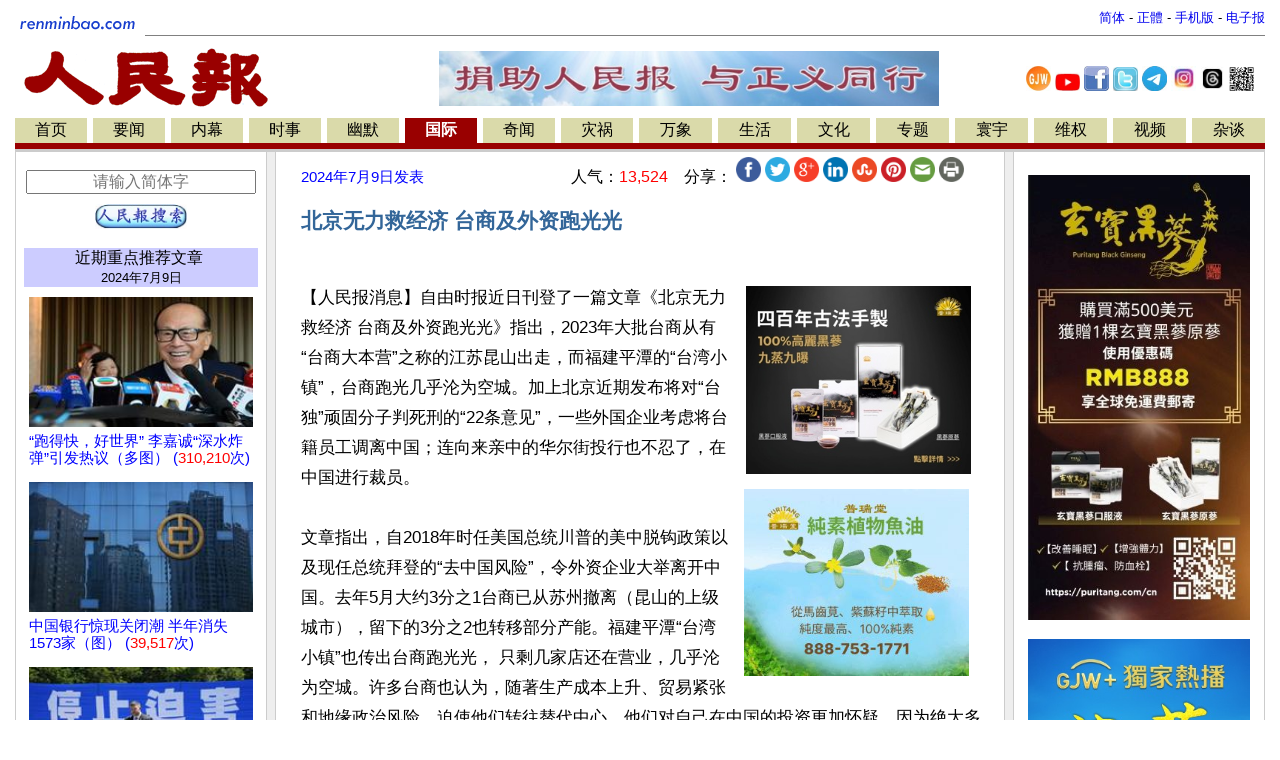

--- FILE ---
content_type: text/html
request_url: https://news.renminbao.com/rmb/articles/2024/7/10/83850.html
body_size: 24188
content:
<!DOCTYPE html>
<html lang="zh-Hans">
<head>
<link rel="canonical" href="https://renminbao.com/rmb/articles/2024/7/10/83850p.html">
<meta name="robots" content="index, follow">
<script type="text/javascript">if (screen.width < 768 || window.innerWidth < 768) { var queryString = window.location.search; if (queryString) { window.location = "/rmb/articles/2024/7/10/83850m.html" + queryString + "&from_redirect=1"; } else { window.location = "/rmb/articles/2024/7/10/83850m.html?from_redirect=1"; } }</script>
<script async src="https://www.googletagmanager.com/gtag/js?id=G-LLL3MRSHM7"></script>
<script>window.dataLayer = window.dataLayer || []; function gtag(){dataLayer.push(arguments);} gtag('js', new Date()); gtag('config', 'G-LLL3MRSHM7');</script>
<meta charset="UTF-8">
<meta http-equiv="Content-Language" content="zh-Hans">
<meta name="viewport" content="width=device-width, initial-scale=1.0">
<meta name="date" content="2024-07-09T22:59:00Z">
<meta name="last-modified" content="2026-01-05T23:56:57Z">
<title>北京无力救经济 台商及外资跑光光</title>
<meta name="keywords" content="台湾,外资,撤离,裁员,投资">
<meta name="description" content="外资和台商离开中国，一些外国企业考虑将台籍员工调离中国..... ">
<meta itemprop="headline" content="北京无力救经济 台商及外资跑光光">
<meta itemprop="datePublished" content="2024-07-09T22:59:00Z">
<meta itemprop="dateModified" content="2026-01-05T23:56:57Z">
<meta itemprop="description" content="外资和台商离开中国，一些外国企业考虑将台籍员工调离中国.....">
<meta property="og:type" content="article">
<meta property="og:title" content="北京无力救经济 台商及外资跑光光">
<meta property="og:description" content="外资和台商离开中国，一些外国企业考虑将台籍员工调离中国.....">
<meta property="og:site_name" content="人民报 renminbao.com">
<meta property="og:published_time" content="2024-07-09T22:59:00Z">
<meta property="og:modified_time" content="2026-01-05T23:56:57Z">
<link rel="stylesheet" type="text/css" href="/rmb/rmb.css">
<meta name="google-site-verification" content="OoRN7ngZZmznQLgNV_ZcCtE34zGDR3D_bO6Bu5qs7cQ">
<meta name="alexaVerifyID" content="Z7R_d7eShri_oey8zIwSSgixYp4">
<link rel="shortcut icon" type="image/gif" href="/rmb/images/rmb_favicon.gif">
<LINK rel="icon" href="/rmb/images/rmb_favicon.gif">
<script async src="https://pagead2.googlesyndication.com/pagead/js/adsbygoogle.js?client=ca-pub-5915453129997738" crossorigin="anonymous"></script>
<style>.main-table{max-width:1250px;min-width:1000px;width:100%;}.divider{height:1px;background:#ccc;margin:10px 0;margin-right:15px;}}</style>
</head>
<body bgcolor="#FFFFFF">
<center>
<table class="main-table" border=0  cellspacing=0 cellpadding=0>
<tr><td width="1%">
<a target=_self href="/index.html">
<img src="/rmb/images/rmb_small.gif" border=0></a>
</td>
<td>
<table border=0 cellspacing=0 cellpadding=0 width="100%">
<tr><td align=right valign=bottom>
<font size=-1>
<a id='url_link' target=_self style="text-decoration: none;" href="/rmb/articles/2024/7/10/83850.html">简体</a> -
<a id='url_link_b5' target=_self style="text-decoration: none;" href="/rmb/articles/2024/7/10/83850b.html">正體</a> -
<a target=_blank href="/rmb/articles/2024/7/10/83850m.html" style="text-decoration: none;">手机版</a> -
<a target=_blank href="/news/index_epaper.html" style="text-decoration: none;">
电子报</a>
</font>
</td></tr></table>
<hr size=1 noshade>
</td></tr></table>
<table class="main-table" border=0 cellspacing="0" cellpadding="0" >
<tr valign=top>
<td align=left>
<a target=_self href="/index.html">
<img src="/rmb/images/rmb.gif" ALT="人民报" border=0></a>&nbsp;
<td align="middle" valign="middle">
<a target=_blank href="/donate.html" class="smallMiddle">
<img src="/rmb/images/ads/rmb/rmb_donation_mid.jpg" width=500   height=55  border=0>
</a>
</td>
<td style="text-align:center;vertical-align:middle;width:250px">
<a target=_blank href="https://www.ganjingworld.com/zh-TW/channel/1fj3c1oobva56X6wgg6UybOvp1hu0c" style="text-decoration:none;"><img src="/rmb/images/GJW.jpg" width="25px" title="人民报干净世界"></a>
<a target=_blank href="https://www.youtube.com/@renminbao1" style="text-decoration:none;"><img src="/rmb/images/youtube.jpg" width="25px" title="人民报Youtube"></a>
<a target=_blank href="https://www.facebook.com/renminbao" style="text-decoration:none;"><img src="/rmb/images/Facebook-Logo_s.jpg" width="25px" title="人民报脸书"></a>
<a target=_blank href="https://twitter.com/Renminbao1" style="text-decoration:none;"><img src="/rmb/images/Twitter-Logo_s.jpg" width="25px" title="人民报推特"></a>
<a target=_blank href="https://t.me/renminbao1" style="text-decoration:none;"><img src="/rmb/images/Telgram.jpg" width="25px" title="人民报Telegram"></a>
<a target=_blank href="https://www.instagram.com/renmin.bao/" style="text-decoration:none;"><img src="/rmb/images/Instagram.jpg" width="25px" title="人民报Instagram"></a>
<a target=_blank href="https://www.threads.net/@renmin.bao" style="text-decoration:none;"><img src="/rmb/images/Threads.jpg" width="25px" title="人民报Threads"></a>
<a href="#" onClick="window.open('/rmb/images/qr_rmb_frontpage.png','_blank','toolbar=0, location=0, directories=0, status=0, scrollbars=0, resizable=0, copyhistory=0, menuBar=0, width=320, height=320');return(false)"><img src="/rmb/images/qr_rmb_frontpage_crop.png" width="25px" title="人民报二维码"></a>
</td>
</tr>
</table>
<table class="main-table" border=0 cellspacing=0 cellpadding=2>
<tr>
<td nowrap align=center bgcolor=#DADAAA>
<a target=_self href="/index.html?首页" class='pn1'>
首页</a></td>
<td width=2><img src="/rmb/images/whitedot.gif" width=100% >
<td nowrap align=center bgcolor=#DADAAA><a target=_self href="/rmb/yaowen/index.html?要闻" class='pn1'>要闻</a></td>
<td width=2><img src="/rmb/images/whitedot.gif" width=100% >
<td nowrap align=center bgcolor=#DADAAA><a target=_self href="/rmb/neimu/index.html?内幕" class='pn1'>内幕</a></td>
<td width=2><img src="/rmb/images/whitedot.gif" width=100% >
<td nowrap align=center bgcolor=#DADAAA><a target=_self href="/rmb/shishi/index.html?时事" class='pn1'>时事</a></td>
<td width=2><img src="/rmb/images/whitedot.gif" width=100% >
<td nowrap align=center bgcolor=#DADAAA><a target=_self href="/rmb/youmo/index.html?幽默" class='pn1'>幽默</a></td>
<td width=2><img src="/rmb/images/whitedot.gif" width=100% >
<td nowrap align=center bgcolor=#990000><a target=_self href="/rmb/guoji/index.html?国际" class='pn'>国际</a></td>
<td width=2><img src="/rmb/images/whitedot.gif" width=100% >
<td nowrap align=center bgcolor=#DADAAA><a target=_self href="/rmb/qiwen/index.html?奇闻" class='pn1'>奇闻</a></td>
<td width=2><img src="/rmb/images/whitedot.gif" width=100% >
<td nowrap align=center bgcolor=#DADAAA><a target=_self href="/rmb/zaihuo/index.html?灾祸" class='pn1'>灾祸</a></td>
<td width=2><img src="/rmb/images/whitedot.gif" width=100% >
<td nowrap align=center bgcolor=#DADAAA><a target=_self href="/rmb/wanxiang/index.html?万象" class='pn1'>万象</a></td>
<td width=2><img src="/rmb/images/whitedot.gif" width=100% >
<td nowrap align=center bgcolor=#DADAAA><a target=_self href="/rmb/shenghuo/index.html?生活" class='pn1'>生活</a></td>
<td width=2><img src="/rmb/images/whitedot.gif" width=100% >
<td nowrap align=center bgcolor=#DADAAA><a target=_self href="/rmb/wenhua/index.html?文化" class='pn1'>文化</a></td>
<td width=2><img src="/rmb/images/whitedot.gif" width=100% >
<td nowrap align=center bgcolor=#DADAAA><a target=_self href="/rmb/zhuanti/index.html?专题" class='pn1'>专题</a></td>
<td width=2><img src="/rmb/images/whitedot.gif" width=100% >
<td nowrap align=center bgcolor=#DADAAA><a target=_self href="/rmb/huanyu/index.html?寰宇" class='pn1'>寰宇</a></td>
<td width=2><img src="/rmb/images/whitedot.gif" width=100% >
<td nowrap align=center bgcolor=#DADAAA><a target=_self href="/rmb/weiquan/index.html?维权" class='pn1'>维权</a></td>
<td width=2><img src="/rmb/images/whitedot.gif" width=100% >
<td nowrap align=center bgcolor=#DADAAA><a target=_self href="/rmb/shipin/index.html?视频" class='pn1'>视频</a></td>
<td width=2><img src="/rmb/images/whitedot.gif" width=100% >
<td nowrap align=center bgcolor=#DADAAA><a target=_self href="/rmb/wangyu/index.html?杂谈" class='pn1'>杂谈</a></td>
</tr>
<tr bgcolor=#990000>
<td colspan=36><table border=0 cellspacing=0 cellpadding=0><tr><td height=2></td>
</tr>
</table>
</td></tr>
</table>
<TABLE class="main-table" border=0 cellPadding=0 cellSpacing=0 >
<TBODY>
<TR>
<TD bgColor=#cccccc height="3px"></TD>
</TR></TBODY>
</TABLE>
<div  class="main-table" border=0 cellPadding=0 cellSpacing=0 >
<TR><td><span id="rmb_main_content">
<TABLE class="main-table" BORDER="0" CELLPADDING="0" CELLSPACING="0">
<TR valign=top>
<TD WIDTH="1" BGCOLOR="#CCCCCC">
<IMG src="/rmb/images/pixel.gif" WIDTH="1" HEIGHT="1" ALT="">
</TD>
<TD WIDTH="250" VALIGN="TOP" data-nosnippet="true">
<TABLE  data-nosnippet="true" BORDER="0" style="padding-left:1px;padding-right:1px;" WIDTH="100%">
<tr>
<td width="100%" style="padding-left:5px;padding-right:5px;">
<div style="height: 5px;">&nbsp;</div><div style="height: 5px;">&nbsp;</div>
<div style="text-align:center">
<div style="height: 5px;">&nbsp;</div>
<form target="_blank" method="get" action="/rmb/search.html" id="cse-search-box" onsubmit="appendSiteToQuery(this)">
<input type="text" name="q" placeholder="请输入简体字" autocomplete="off" style="width: 95%; font-size: 16px; text-align: center;" />
<div style="height: 10px;">&nbsp;</div>
<center><input type="image" src="/rmb/images/rmb_search_button_ss.jpg" height="25" alt="搜索"></center>
</form>
<script>document.addEventListener("DOMContentLoaded", function () { const params = new URLSearchParams(window.location.search); let query = params.get("q"); if (query) { const cleanQuery = query.replace(/\s*site:renminbao\.com\s*/gi, "").trim(); const searchKeyword = document.getElementById("searchKeyword"); if (searchKeyword) { searchKeyword.textContent = cleanQuery; } const searchInput = document.getElementById("searchInput"); if (searchInput) { searchInput.value = cleanQuery; } } }); function appendSiteToQuery(form) { const input = form.querySelector('input[name="q"]'); if (input) { const query = input.value.trim(); if (!query.includes("site:renminbao.com")) { input.value = `${query} site:renminbao.com`; } setTimeout(() => { input.value = ""; }, 100); } }</script>
</div>
<div style="height: 15px;">&nbsp;</div>
<div class=pn1 style="text-align:center; background-color:#ccccff;">
<a target=_blank href="/rmb/featured/2024/page1.html?重点推荐文章" class=pn1>
<a target=_blank href="/rmb/featured/page1.html?重点推荐文章" class=pn1>
近期重点推荐文章</a>&nbsp;
<div style="font-size: 10pt;" class="publish_date" data-published="2024-07-09T22:59:00Z">2024/07/10</div>
</div>
<div style="height: 10px;">&nbsp;</div>
<div style="text-align: left; line-height: 17px;font-size: 13px; padding-left:5px;padding-right:5px;">
<div style="padding-bottom:15px;">
<a class=mediumLink target=_blank href='/rmb/articles/2024/7/13/83900.html'>
<center><img src="/rmb/article_images/2024/03/07/2024-03-08-Lijiacheng01tiny.jpg" class="thumbnail_image"  onerror="this.onerror=null; this.src=''; this.style.height='5px'; this.style.display='block';"></CENTER>
<span>“跑得快，好世界” 李嘉诚“深水炸弹”引发热议（多图）
(<font style="color:red;">310,210</font>次)
</span></a></div>
<div style="padding-bottom:15px;">
<a class=mediumLink target=_blank href='/rmb/articles/2024/7/13/83899.html'>
<center><img src="/rmb/article_images/2024/07/13/image_17401tiny.jpg" class="thumbnail_image"  onerror="this.onerror=null; this.src=''; this.style.height='5px'; this.style.display='block';"></CENTER>
<span>中国银行惊现关闭潮 半年消失1573家（图）
(<font style="color:red;">39,517</font>次)
</span></a></div>
<div style="padding-bottom:15px;">
<a class=mediumLink target=_blank href='/rmb/articles/2024/7/12/83898.html'>
<center><img src="/rmb/article_images/2024/07/12/image_17382tiny.jpg" class="thumbnail_image"  onerror="this.onerror=null; this.src=''; this.style.height='5px'; this.style.display='block';"></CENTER>
<span>法轮功华府集会反迫害 国会议员声援（多图）
(<font style="color:red;">12,659</font>次)
</span></a></div>
<div style="padding-bottom:15px;">
<a class=mediumLink target=_blank href='/rmb/articles/2024/7/12/83897.html'>
<span>调查：中国人对贫富态度发生巨变
(<font style="color:red;">14,305</font>次)
</span></a></div>
<div style="padding-bottom:15px;">
<a class=mediumLink target=_blank href='/rmb/articles/2024/7/12/83896.html'>
<center><img src="/rmb/article_images/2024/07/12/image_17379tiny.jpg" class="thumbnail_image"  onerror="this.onerror=null; this.src=''; this.style.height='5px'; this.style.display='block';"></CENTER>
<span>郑州金水河花25亿整治后半年塌方 批评声浪不断（图）
(<font style="color:red;">11,964</font>次)
</span></a></div>
<div style="padding-bottom:15px;">
<a class=mediumLink target=_blank href='/rmb/articles/2024/7/12/83895.html'>
<center><img src="/rmb/article_images/2024/07/09/image_17332tiny.jpg" class="thumbnail_image"  onerror="this.onerror=null; this.src=''; this.style.height='5px'; this.style.display='block';"></CENTER>
<span>中国“混装油”引民众恐慌  家用榨油机热销（图）
(<font style="color:red;">12,444</font>次)
</span></a></div>
<div style="padding-bottom:15px;">
<a class=mediumLink target=_blank href='/rmb/articles/2024/7/12/83894.html'>
<span>中国上市公司上半年逾半亏损  光伏、地产受创最深
(<font style="color:red;">11,984</font>次)
</span></a></div>
<div style="padding-bottom:15px;">
<a class=mediumLink target=_blank href='/rmb/articles/2024/7/12/83893.html'>
<center><img src="/rmb/article_images/2024/07/12/image_17378tiny.jpg" class="thumbnail_image"  onerror="this.onerror=null; this.src=''; this.style.height='5px'; this.style.display='block';"></CENTER>
<span>台湾规划赖清德出访友邦 是否过境美国评估中（图）
(<font style="color:red;">12,002</font>次)
</span></a></div>
<div style="padding-bottom:15px;">
<a class=mediumLink target=_blank href='/rmb/articles/2024/7/12/83892.html'>
<center><img src="/rmb/article_images/2024/07/12/image_17377tiny.jpg" class="thumbnail_image"  onerror="this.onerror=null; this.src=''; this.style.height='5px'; this.style.display='block';"></CENTER>
<span>拜登警告习近平：助长俄乌战争将付出代价(图)
(<font style="color:red;">13,139</font>次)
</span></a></div>
<div style="padding-bottom:15px;">
<a class=mediumLink target=_blank href='/rmb/articles/2024/7/12/83891.html'>
<center><img src="/rmb/article_images/2024/07/09/image_17337tiny.jpeg" class="thumbnail_image"  onerror="this.onerror=null; this.src=''; this.style.height='5px'; this.style.display='block';"></CENTER>
<span>截访频传 三中全会前夕北京启动“维产”业链（图）
(<font style="color:red;">12,736</font>次)
</span></a></div>
<div style="padding-bottom:15px;">
<a class=mediumLink target=_blank href='/rmb/articles/2024/7/12/83890.html'>
<span>无人驾驶抢饭碗！网约车司机绝望！（视频）
(<font style="color:red;">33,601</font>次)
</span></a></div>
<div style="padding-bottom:15px;">
<a class=mediumLink target=_blank href='/rmb/articles/2024/7/12/83889.html'>
<span>美加芬联合建造破冰船队 在极地对抗中俄
(<font style="color:red;">11,466</font>次)
</span></a></div>
<div style="padding-bottom:15px;">
<a class=mediumLink target=_blank href='/rmb/articles/2024/7/12/83888.html'>
<center><img src="/rmb/article_images/2024/02/28/2024-02-28-lizhiying201906tiny.jpg" class="thumbnail_image"  onerror="this.onerror=null; this.src=''; this.style.height='5px'; this.style.display='block';"></CENTER>
<span>美众院民主党领袖声援黎智英 吁香港政府尽快释放他（图）
(<font style="color:red;">12,322</font>次)
</span></a></div>
<div style="padding-bottom:15px;">
<a class=mediumLink target=_blank href='/rmb/articles/2024/7/12/83878.html'>
<center><img src="/rmb/article_images/2024/07/12/image_17369tiny.jpg" class="thumbnail_image"  onerror="this.onerror=null; this.src=''; this.style.height='5px'; this.style.display='block';"></CENTER>
<span>乱世生存指南（5）如何挑选合适的户外鞋（图）
(<font style="color:red;">13,000</font>次)
</span></a></div>
<div style="padding-bottom:15px;">
<a class=mediumLink target=_blank href='/rmb/articles/2024/7/12/83876.html'>
<center><img src="/rmb/article_images/2024/07/11/image_17366tiny.jpg" class="thumbnail_image"  onerror="this.onerror=null; this.src=''; this.style.height='5px'; this.style.display='block';"></CENTER>
<span>最新研究：感恩让年长者活得更久更健康（图）
(<font style="color:red;">234,173</font>次)
</span></a></div>
<div style="padding-bottom:15px;">
<a class=mediumLink target=_blank href='/rmb/articles/2024/7/12/83877.html'>
<center><img src="/rmb/article_images/2024/07/12/image_17367tiny.jpg" class="thumbnail_image"  onerror="this.onerror=null; this.src=''; this.style.height='5px'; this.style.display='block';"></CENTER>
<span>大陆失业者比比皆是 80后博主大街上痛哭（图）
(<font style="color:red;">12,481</font>次)
</span></a></div>
<div style="padding-bottom:15px;">
<a class=mediumLink target=_blank href='/rmb/articles/2024/7/11/83887.html'>
<center><img src="/rmb/article_images/2024/07/12/image_17375tiny.jpg" class="thumbnail_image"  onerror="this.onerror=null; this.src=''; this.style.height='5px'; this.style.display='block';"></CENTER>
<span>山东多地暴雨成灾 大坝泄洪引批评（图）
(<font style="color:red;">10,290</font>次)
</span></a></div>
<div style="padding-bottom:15px;">
<a class=mediumLink target=_blank href='/rmb/articles/2024/7/11/83875.html'>
<center><img src="/rmb/article_images/2024/07/11/image_17359tiny.jpg" class="thumbnail_image"  onerror="this.onerror=null; this.src=''; this.style.height='5px'; this.style.display='block';"></CENTER>
<span>法轮功反迫害25周年 美国会议员声援（一）
(<font style="color:red;">12,059</font>次)
</span></a></div>
<div style="padding-bottom:15px;">
<a class=mediumLink target=_blank href='/rmb/articles/2024/7/11/83874.html'>
<center><img src="/rmb/article_images/2024/07/11/image_17358tiny.jpg" class="thumbnail_image"  onerror="this.onerror=null; this.src=''; this.style.height='5px'; this.style.display='block';"></CENTER>
<span>袁红冰：法轮功保护法案打破中共国家谎言（图）
(<font style="color:red;">13,056</font>次)
</span></a></div>
<div style="padding-bottom:15px;">
<a class=mediumLink target=_blank href='/rmb/articles/2024/7/11/83873.html'>
<center><img src="/rmb/article_images/2024/06/28/image_17171tiny.jpg" class="thumbnail_image"  onerror="this.onerror=null; this.src=''; this.style.height='5px'; this.style.display='block';"></CENTER>
<span>魏凤和遭中共控“忠诚失节”或暗指被敌国吸收（图）
(<font style="color:red;">12,481</font>次)
</span></a></div>
<div style="padding-bottom:15px;">
<a class=mediumLink target=_blank href='/rmb/articles/2024/7/11/83872.html'>
<span>中产阶级面临普遍降薪 中国泡沫经济已然破灭？
(<font style="color:red;">11,918</font>次)
</span></a></div>
<div style="padding-bottom:15px;">
<a class=mediumLink target=_blank href='/rmb/articles/2024/7/11/83871.html'>
<center><img src="/rmb/article_images/2024/07/11/image_17357tiny.jpg" class="thumbnail_image"  onerror="this.onerror=null; this.src=''; this.style.height='5px'; this.style.display='block';"></CENTER>
<span>中国经济内情 房地产三信号大不妙！金融业者日子难过了？（视频）
(<font style="color:red;">37,647</font>次)
</span></a></div>
<div style="padding-bottom:15px;">
<a class=mediumLink target=_blank href='/rmb/articles/2024/7/11/83870.html'>
<center><img src="/rmb/article_images/2024/07/11/image_17355tiny.jpg" class="thumbnail_image"  onerror="this.onerror=null; this.src=''; this.style.height='5px'; this.style.display='block';"></CENTER>
<span>美国或采取“更有创意”的手段来应对中国的产能过剩（多图）
(<font style="color:red;">12,133</font>次)
</span></a></div>
<div style="padding-bottom:15px;">
<a class=mediumLink target=_blank href='/rmb/articles/2024/7/11/83869.html'>
<center><img src="/rmb/article_images/2024/03/26/image_14713tiny.jpg" class="thumbnail_image"  onerror="this.onerror=null; this.src=''; this.style.height='5px'; this.style.display='block';"></CENTER>
<span>岸田文雄加强与北约的合作 向中共释放什么讯号？（多图）
(<font style="color:red;">11,645</font>次)
</span></a></div>
<div style="padding-bottom:15px;">
<a class=mediumLink target=_blank href='/rmb/articles/2024/7/11/83867.html'>
<center><img src="/rmb/article_images/2024/03/05/2024-03-05HeBei01tiny.jpg" class="thumbnail_image"  onerror="this.onerror=null; this.src=''; this.style.height='5px'; this.style.display='block';"></CENTER>
<span>中国迎来降薪时代 网友:水抽干了还要船干啥（图/视频）
(<font style="color:red;">53,567</font>次)
</span></a></div>
<div style="padding-bottom:15px;">
<a class=mediumLink target=_blank href='/rmb/articles/2024/7/11/83868.html'>
<center><img src="/rmb/article_images/2024/07/11/image_17353tiny.jpg" class="thumbnail_image"  onerror="this.onerror=null; this.src=''; this.style.height='5px'; this.style.display='block';"></CENTER>
<span>《人物》杂志刊“一个美国人在东北散步”被下架（图）
(<font style="color:red;">53,599</font>次)
</span></a></div>
<div style="padding-bottom:15px;">
<a class=mediumLink target=_blank href='/rmb/articles/2024/7/11/83866.html'>
<span>煤油罐车运食用油 粮油国企引民愤（视频）
(<font style="color:red;">38,982</font>次)
</span></a></div>
<div style="padding-bottom:15px;">
<a class=mediumLink target=_blank href='/rmb/articles/2024/7/11/83865.html'>
<center><img src="/rmb/article_images/2024/04/22/image_15682tiny.jpg" class="thumbnail_image"  onerror="this.onerror=null; this.src=''; this.style.height='5px'; this.style.display='block';"></CENTER>
<span>中国南方水灾肆虐 慈善捐赠少的原因何在？（图）
(<font style="color:red;">93,941</font>次)
</span></a></div>
<div style="padding-bottom:15px;">
<a class=mediumLink target=_blank href='/rmb/articles/2024/7/11/83864.html'>
<center><img src="/rmb/article_images/2024/03/25/image_14672tiny.jpg" class="thumbnail_image"  onerror="this.onerror=null; this.src=''; this.style.height='5px'; this.style.display='block';"></CENTER>
<span>军事无禁区：延安整风运动－习近平的治军教本（图）
(<font style="color:red;">29,022</font>次)
</span></a></div>
<div style="padding-bottom:15px;">
<a class=mediumLink target=_blank href='/rmb/articles/2024/7/11/83863.html'>
<center><img src="/rmb/article_images/2024/07/11/image_17352tiny.jpg" class="thumbnail_image"  onerror="this.onerror=null; this.src=''; this.style.height='5px'; this.style.display='block';"></CENTER>
<span>世界媒体看中国：中共三中全会能捣鼓出来啥？（图）
(<font style="color:red;">13,542</font>次)
</span></a></div>
<div style="padding-bottom:15px;">
<a class=mediumLink target=_blank href='/rmb/articles/2024/7/11/83862.html'>
<span>中国的垃圾掩埋场堆满纺织废料：回收无人问津
(<font style="color:red;">12,257</font>次)
</span></a></div>
<div style="padding-bottom:15px;">
<a class=mediumLink target=_blank href='/rmb/articles/2024/7/11/83861.html'>
<center><img src="/rmb/article_images/2024/07/11/image_17351tiny.jpg" class="thumbnail_image"  onerror="this.onerror=null; this.src=''; this.style.height='5px'; this.style.display='block';"></CENTER>
<span>皮尤民调：全球普遍对中国和习近平持负面态度（图/视频）
(<font style="color:red;">39,129</font>次)
</span></a></div>
<div style="padding-bottom:15px;">
<a class=mediumLink target=_blank href='/rmb/articles/2024/7/11/83860.html'>
<center><img src="/rmb/article_images/2024/07/11/image_17348tiny.jpg" class="thumbnail_image"  onerror="this.onerror=null; this.src=''; this.style.height='5px'; this.style.display='block';"></CENTER>
<span>乱世生存指南（4）随时记住逃生路，危险地方不要去（图）
(<font style="color:red;">13,571</font>次)
</span></a></div>
<div style="padding-bottom:15px;">
<a class=mediumLink target=_blank href='/rmb/articles/2024/7/10/83859.html'>
<center><img src="/rmb/article_images/2024/07/10/image_17347tiny.jpg" class="thumbnail_image"  onerror="this.onerror=null; this.src=''; this.style.height='5px'; this.style.display='block';"></CENTER>
<span>中国超过95%银行向员工“反向讨薪”（图）
(<font style="color:red;">36,127</font>次)
</span></a></div>
<div style="padding-bottom:15px;">
<a class=mediumLink target=_blank href='/rmb/articles/2024/7/10/83858.html'>
<span>苏州出台“过紧日子”十措施  显示政府财政困难
(<font style="color:red;">11,113</font>次)
</span></a></div>
<div style="padding-bottom:15px;">
<a class=mediumLink target=_blank href='/rmb/articles/2024/7/10/83857.html'>
<center><img src="/rmb/article_images/2024/07/07/image_17309tiny.jpg" class="thumbnail_image"  onerror="this.onerror=null; this.src=''; this.style.height='5px'; this.style.display='block';"></CENTER>
<span>专家：《法轮功保护法案》或终结杀人产业链（图）
(<font style="color:red;">93,310</font>次)
</span></a></div>
<div style="padding-bottom:15px;">
<a class=mediumLink target=_blank href='/rmb/articles/2024/7/10/83856.html'>
<center><img src="/rmb/article_images/2024/07/10/image_17345tiny.jpeg" class="thumbnail_image"  onerror="this.onerror=null; this.src=''; this.style.height='5px'; this.style.display='block';"></CENTER>
<span>“每一次纪念709，都是对中共政权的一次警告”（图）
(<font style="color:red;">458,748</font>次)
</span></a></div>
<div style="padding-bottom:15px;">
<a class=mediumLink target=_blank href='/rmb/articles/2024/7/10/83855.html'>
<span>洞庭湖开启第三道防线 三峡扛不住加大泄洪！（视频）
(<font style="color:red;">43,614</font>次)
</span></a></div>
<div style="padding-bottom:15px;">
<a class=mediumLink target=_blank href='/rmb/articles/2024/7/10/83854.html'>
<center><img src="/rmb/article_images/2024/07/10/image_17344tiny.jpg" class="thumbnail_image"  onerror="this.onerror=null; this.src=''; this.style.height='5px'; this.style.display='block';"></CENTER>
<span>山东舰曾遇险？外国专家如何评价中共航母战力（图）
(<font style="color:red;">52,919</font>次)
</span></a></div>
<div style="padding-bottom:15px;">
<a class=mediumLink target=_blank href='/rmb/articles/2024/7/10/83853.html'>
<span>北约峰会登场 聚焦俄乌战争与中共挑战
(<font style="color:red;">12,333</font>次)
</span></a></div>
<div style="padding-bottom:15px;">
<a class=mediumLink target=_blank href='/rmb/articles/2024/7/10/83852.html'>
<center><img src="/rmb/article_images/2024/07/10/image_17343tiny.jpg" class="thumbnail_image"  onerror="this.onerror=null; this.src=''; this.style.height='5px'; this.style.display='block';"></CENTER>
<span>“709大抓捕”9周年  律师：权力仍侵入和扭曲我们的生活（多图）
(<font style="color:red;">13,093</font>次)
</span></a></div>
<div style="padding-bottom:15px;">
<a class=mediumLink target=_blank href='/rmb/articles/2024/7/10/83851.html'>
<span>中国粮油运输乱象 美中两国行规比较
(<font style="color:red;">13,090</font>次)
</span></a></div>
<div style="padding-bottom:15px;">
<a class=mediumLink target=_blank href='/rmb/articles/2024/7/10/83850.html'>
<span>北京无力救经济 台商及外资跑光光
(<font style="color:red;">13,524</font>次)
</span></a></div>
<div style="padding-bottom:15px;">
<a class=mediumLink target=_blank href='/rmb/articles/2024/7/10/83849.html'>
<span>中共三中全会将打著改革旗号反改革
(<font style="color:red;">30,385</font>次)
</span></a></div>
<div style="padding-bottom:15px;">
<a class=mediumLink target=_blank href='/rmb/articles/2024/7/10/83848.html'>
<span>袁红冰：中南海重重危机 三中全会后加速败亡
(<font style="color:red;">153,953</font>次)
</span></a></div>
<div style="padding-bottom:15px;">
<a class=mediumLink target=_blank href='/rmb/articles/2024/7/10/83847.html'>
<span>习搬石头砸自己脚 成功把这四国推向北约
(<font style="color:red;">39,345</font>次)
</span></a></div>
<div style="padding-bottom:15px;">
<a class=mediumLink target=_blank href='/rmb/articles/2024/7/9/83846.html'>
<span>中共史上的特大外交丑闻
(<font style="color:red;">131,146</font>次)
</span></a></div>
<div style="padding-bottom:15px;">
<a class=mediumLink target=_blank href='/rmb/articles/2024/7/9/83845.html'>
<center><img src="/rmb/article_images/2024/07/09/image_17340tiny.jpg" class="thumbnail_image"  onerror="this.onerror=null; this.src=''; this.style.height='5px'; this.style.display='block';"></CENTER>
<span>中国多地儿童感染腺病毒 疑似与有人释放染疫病鼠有关？（视频）
(<font style="color:red;">315,385</font>次)
</span></a></div>
<div style="padding-bottom:15px;">
<a class=mediumLink target=_blank href='/rmb/articles/2024/7/9/83844.html'>
<span>防范中共 美扩大审查军事基地附近土地交易
(<font style="color:red;">11,767</font>次)
</span></a></div>
<div style="padding-bottom:15px;">
<a class=mediumLink target=_blank href='/rmb/articles/2024/7/9/83843.html'>
<center><img src="/rmb/article_images/2024/07/02/image_17237tiny.jpg" class="thumbnail_image"  onerror="this.onerror=null; this.src=''; this.style.height='5px'; this.style.display='block';"></CENTER>
<span>美国众议院《法轮功保护法案》全文翻译
(<font style="color:red;">13,326</font>次)
</span></a></div>
<div style="padding-bottom:15px;">
<a class=mediumLink target=_blank href='/rmb/articles/2024/7/9/83842.html'>
<center><img src="/rmb/article_images/2024/07/09/image_17337tiny.jpeg" class="thumbnail_image"  onerror="this.onerror=null; this.src=''; this.style.height='5px'; this.style.display='block';"></CENTER>
<span>中共三中全会前夕 各地严控异议人士和访民（图）
(<font style="color:red;">458,420</font>次)
</span></a></div>
<div style="padding-bottom:15px;">
<a class=mediumLink target=_blank href='/rmb/articles/2024/7/9/83841.html'>
<center><img src="/rmb/article_images/2024/07/09/image_17336tiny.jpg" class="thumbnail_image"  onerror="this.onerror=null; this.src=''; this.style.height='5px'; this.style.display='block';"></CENTER>
<span>人权律师王全璋：“709大抓捕”是人生大灾难（图）
(<font style="color:red;">458,657</font>次)
</span></a></div>
<div style="padding-bottom:15px;">
<a class=mediumLink target=_blank href='/rmb/articles/2024/7/9/83840.html'>
<center><img src="/rmb/article_images/2024/03/27/image_14734tiny.jpg" class="thumbnail_image"  onerror="this.onerror=null; this.src=''; this.style.height='5px'; this.style.display='block';"></CENTER>
<span>澳洲警告：中共政府支持的骇客构成“持续威胁”（图）
(<font style="color:red;">12,359</font>次)
</span></a></div>
<div style="padding-bottom:15px;">
<a class=mediumLink target=_blank href='/rmb/articles/2024/7/9/83839.html'>
<center><img src="/rmb/article_images/2024/03/02/GettyImages-20170515-beijing02stiny.jpg" class="thumbnail_image"  onerror="this.onerror=null; this.src=''; this.style.height='5px'; this.style.display='block';"></CENTER>
<span>美众议长：推动全面抗中共法案 应对威胁(图/视频)
(<font style="color:red;">12,394</font>次)
</span></a></div>
<div style="padding-bottom:15px;">
<a class=mediumLink target=_blank href='/rmb/articles/2024/7/9/83838.html'>
<span>躺不平  卷不动 “青年养老院”多地流行！（视频）
(<font style="color:red;">38,074</font>次)
</span></a></div>
<div style="padding-bottom:15px;">
<a class=mediumLink target=_blank href='/rmb/articles/2024/7/9/83837.html'>
<center><img src="/rmb/article_images/2024/06/07/image_16791tiny.jpg" class="thumbnail_image"  onerror="this.onerror=null; this.src=''; this.style.height='5px'; this.style.display='block';"></CENTER>
<span>魏京生：突然，习近平的日子不好过了（图）
(<font style="color:red;">295,338</font>次)
</span></a></div>
<div style="padding-bottom:15px;">
<a class=mediumLink target=_blank href='/rmb/articles/2024/7/9/83836.html'>
<center><img src="/rmb/article_images/2024/07/09/image_17328tiny.jpg" class="thumbnail_image"  onerror="this.onerror=null; this.src=''; this.style.height='5px'; this.style.display='block';"></CENTER>
<span>洞庭湖溃堤 专家：管涌处置不当 人祸酿灾（多图）
(<font style="color:red;">290,655</font>次)
</span></a></div>
<div style="padding-bottom:15px;">
<a class=mediumLink target=_blank href='/rmb/articles/2024/7/9/83835.html'>
<center><img src="/rmb/article_images/2024/07/08/image_17316tiny.jpg" class="thumbnail_image"  onerror="this.onerror=null; this.src=''; this.style.height='5px'; this.style.display='block';"></CENTER>
<span>他们的下场 习的前车之鉴（图）
(<font style="color:red;">175,967</font>次)
</span></a></div>
<div style="padding-bottom:15px;">
<a class=mediumLink target=_blank href='/rmb/articles/2024/7/9/83834.html'>
<span>夜话中南海：三中全会上的人事异动
(<font style="color:red;">29,279</font>次)
</span></a></div>
<div style="padding-bottom:15px;">
<a class=mediumLink target=_blank href='/rmb/articles/2024/7/9/83833.html'>
<span>“709大抓捕”9周年  张展、李昱函获“人权律师奖”
(<font style="color:red;">12,440</font>次)
</span></a></div>
<div style="padding-bottom:15px;">
<a class=mediumLink target=_blank href='/rmb/articles/2024/7/9/83832.html'>
<center><img src="/rmb/article_images/2024/01/21/2024-01-21-COVID-19Pixabaytiny.jpg" class="thumbnail_image"  onerror="this.onerror=null; this.src=''; this.style.height='5px'; this.style.display='block';"></CENTER>
<span>美智库新报告：新冠病毒起源恐是实验室泄漏 中共应负责（图）
(<font style="color:red;">12,999</font>次)
</span></a></div>
<div style="padding-bottom:15px;">
<a class=mediumLink target=_blank href='/rmb/articles/2024/7/9/83831.html'>
<span>中国销售锐减 巿值腰斩 Burberry将裁员求生
(<font style="color:red;">12,067</font>次)
</span></a></div>
<div style="padding-bottom:15px;">
<a class=mediumLink target=_blank href='/rmb/articles/2024/7/9/83829.html'>
<center><img src="/rmb/article_images/2024/07/09/image_17331tiny.jpg" class="thumbnail_image"  onerror="this.onerror=null; this.src=''; this.style.height='5px'; this.style.display='block';"></CENTER>
<span>3万人失联 87个水库同时泄洪 湖南平江县灾情惨重（多图/视频）
(<font style="color:red;">317,110</font>次)
</span></a></div>
<div style="padding-bottom:15px;">
<a class=mediumLink target=_blank href='/rmb/articles/2024/7/9/83830.html'>
<center><img src="/rmb/article_images/2024/07/09/image_17332tiny.jpg" class="thumbnail_image"  onerror="this.onerror=null; this.src=''; this.style.height='5px'; this.style.display='block';"></CENTER>
<span>不给自己人留活路：罐车卸完煤油运食用油（视频）
(<font style="color:red;">293,081</font>次)
</span></a></div>
<div style="padding-bottom:15px;">
<a class=mediumLink target=_blank href='/rmb/articles/2024/7/8/83828.html'>
<center><img src="/rmb/article_images/2024/07/09/image_17326tiny.jpg" class="thumbnail_image"  onerror="this.onerror=null; this.src=''; this.style.height='5px'; this.style.display='block';"></CENTER>
<span>妒嫉心害人害己 顺天理才能有好命（图）
(<font style="color:red;">79,523</font>次)
</span></a></div>
</div>
</td></tr>
<tr>
</TABLE>
</TD>
<TD WIDTH="1" BGCOLOR="#CCCCCC"><IMG src="/rmb/images/pixel.gif" WIDTH="1" HEIGHT="1" BORDER="0" ALT=""></TD>
<TD BGCOLOR="#EEEEEE" WIDTH="8"><IMG src="/rmb/images/pixel.gif" WIDTH="8" HEIGHT="1" BORDER="0" ALT=""></TD>
<TD WIDTH="1" BGCOLOR="#CCCCCC"><IMG src="/rmb/images/pixel.gif" WIDTH="1" HEIGHT="1" BORDER="0" ALT=""></TD>
<TD VALIGN="top">
<TABLE bgcolor=#ffffff WIDTH='100%' BORDER=0 CELLSPACING=0 CELLPADDING=0 style="padding-left: 25px; padding-right: 20px;">
<tr valign=top><td class=mediumLink height="35" valign="middle">
<div style="height:5px;">&nbsp;</div>
<div style="display: flex; justify-content: space-between; align-items: baseline; padding-right: 20px;">
<span class="mediumLink" style="display: inline;">
<span class="publish_date" data-published="2024-07-09T22:59:00Z" style="display: inline;">
2024年7月10日
</span>发表
</span>
<span class="medium">
人气：<font style="color: red;">13,524</font>&nbsp;&nbsp;&nbsp;
分享：
<a href="https://www.facebook.com/sharer.php?u=http://www.renminbao.com/rmb/articles/2024/7/10/83850.html" target="_blank"><img src="/rmb/images/social_media_icons/facebook.png" title="分享到Facebook"  style="width: 25px" alt="Facebook"></a>
<a href="https://twitter.com/share?url=http://www.renminbao.com/rmb/articles/2024/7/10/83850.html&amp;text=" target="_blank"><img src="/rmb/images/social_media_icons/twitter.png" title="分享到Twitter" style="width: 25px" alt="Twitter"></a>
<a href="https://plus.google.com/share?url=http://www.renminbao.com/rmb/articles/2024/7/10/83850.html" target="_blank"><img src="/rmb/images/social_media_icons/google.png" title="分享到Google+" style="width: 25px" alt="Google+"></a>
<a href="http://www.linkedin.com/shareArticle?mini=true&amp;url=http://www.renminbao.com/rmb/articles/2024/7/10/83850.html" target="_blank"><img src="/rmb/images/social_media_icons/linkedin.png" title="分享到LinkedIn" style="width: 25px" alt="LinkedIn"></a>
<a href="http://www.stumbleupon.com/submit?url=http://www.renminbao.com/rmb/articles/2024/7/10/83850.html&amp;title=" target="_blank"><img src="/rmb/images/social_media_icons/stumbleupon.png" title="分享到StumbleUpon" style="width: 25px" alt="StumbleUpon"></a>
<a href="javascript:void((function()%7Bvar%20e=document.createElement('script');e.setAttribute('type','text/javascript');e.setAttribute('charset','UTF-8');e.setAttribute('src','//assets.pinterest.com/js/pinmarklet.js?r='+Math.random()*99999999);document.body.appendChild(e)%7D)());"><img src="/rmb/images/social_media_icons/pinterest.png" title="分享到Pinterest" style="width: 25px" alt="Pinterest"></a>
<a href="/cdn-cgi/l/email-protection#0b34787e69616e687f362d6a667b3069646f72362e393b637f7f7b3124247c7c7c25796e65666265696a642568646624796669246a797f6268676e7824393b393f243c243a3b243338333e3b25637f6667"><img src="/rmb/images/social_media_icons/email.png" title="发电子邮件" style="width: 25px" alt="Email"></a>
<a href="83850p.html" target="_blank"><img src="/rmb/images/social_media_icons/print.png" title="打印机版" style="width: 25px" alt="打印机版"></a>
</span>
</div>
<div style="height:2px;">&nbsp;</div>
</td></tr>
<tr><td>
<center><p>
</p>
</center>
</td></tr>
<tr valign=top><td class=titleBlack><span class=titleBlack>北京无力救经济 台商及外资跑光光</span></td></tr>
<tr><td>&nbsp;</td></tr>
<style>.articlebody a{text-decoration:none;}</style>
<article>
<tr valign=top><td class="articlebody" style="white-space: pre-wrap; word-wrap: break-word; overflow-wrap: break-word; word-break: break-all;">
<table align=right><tr><th><div style="width: 250px;margin:0;padding:0"> <a href=/rmb/articles/2024/2/28/80758.html#black_ginseng target=_blank><img src=/rmb/images/ads/puritang/black_ginseng300x250.jpg border=0 width=225 style="padding-bottom: 5px;"></a><a href=/rmb/articles/2024/2/22/80811.html#omega3 target=_blank><img src=/rmb/images/ads/puritang/Omega3-300x250.jpg border=0 width=225 ></a></div></th></tr></table>【人民报消息】自由时报近日刊登了一篇文章《北京无力救经济 台商及外资跑光光》指出，2023年大批台商从有“台商大本营”之称的江苏昆山出走，而福建平潭的“台湾小镇”，台商跑光几乎沦为空城。加上北京近期发布将对“台独”顽固分子判死刑的“22条意见”，一些外国企业考虑将台籍员工调离中国；连向来亲中的华尔街投行也不忍了，在中国进行裁员。

文章指出，自2018年时任美国总统川普的美中脱钩政策以及现任总统拜登的“去中国风险”，令外资企业大举离开中国。去年5月大约3分之1台商已从苏州撤离（昆山的上级城市），留下的3分之2也转移部分产能。福建平潭“台湾小镇”也传出台商跑光光， 只剩几家店还在营业，几乎沦为空城。许多台商也认为，随著生产成本上升、贸易紧张和地缘政治风险，迫使他们转往替代中心，他们对自己在中国的投资更加怀疑。因为绝大多数台湾民众拒绝与中国统一，而且政治与经济疑虑使两岸投资降至数十年低点。去年台商对福建的投资暴跌80%，仅剩2.2亿美元。

报导说，鉴于北京近期发布将对“台独”顽固分子判死刑的“22条意见”，出于安全考虑，台商和外商企业都在撤离台籍员工。这意味着在中国工作或生活的台湾人将会更少，从而使北京试图赢得台湾民心的努力变得更困难。根据台湾政府调查，2022 年约有 17.7 万台湾人在中国工作。陆委会也提醒，在中国的台商和台籍员工，现在必须更加注意人身安全，风险确实在增加，并敦促台湾民众避免前往中国、香港和澳门进行非必要的旅行。

<b>金融三业对中曝险  年减逾千亿</b>

随著中国经济风险上升，台湾金融业对中曝险也持续下降。根据金管会最新统计，截至今年5月底止，国内金融三业对中国曝险已降至1兆296.9亿元（新台币，下同），年减1361.08亿元，减幅达11.68%。

统计显示，本国银行对中国曝险规模最高，截至今年5月底止，国银对中国地区授信、投资及资金拆存总曝险合计9448.63亿元，年减1061.95亿元，减幅为10%。

在“保险业”部分，寿险业投资中国地区有价证券总额降至720亿元，减幅27.8%，寿险业对中国曝险规模年减277亿元；其中，产险业对中曝险金额是0，已经连续17个月未有任何曝险部位。

证券期货投信投顾业对中国曝险总额，截至今年5月底止为128.27亿元，年减14.7%，曝险金额年减22.13亿元，曝险规模占净值1.67%。

<b>北京无力救经济 华尔街失去耐心</b>

除了台湾人大撤离，西方金融机构也对中国低迷的景气及美中关系紧张深感忧虑，停止扩张中国市场，并展开裁员。

《金融时报》近日指出，西方金融机构在中国削减了投资银行员工人数，达到多年来最高的水平。根据最近发布的年度报告，2023 年的裁员是在华尔街和欧洲银行旗下 7 家中国证券部门中，有 5 家陷入亏损或利润大幅下降之际进行的。去年这7家单位雇用 1781 名员工，年减13%。

报导称，摩根士丹利中国部门自 2019 年以来首次出现亏损，而摩根大通在中合资企业的利润暴跌 55%，只剩 1.19 亿元人民币。摩根大通执行长戴蒙（Jamie Dimon）曾在5月一次会议上坦言，其在中国的部分投资银行业务已经“断崖式下跌”。

报导提及，由于房地产业长期放缓以及华盛顿和北京之间地缘政治紧张局势加剧，中国的资本市场活动已经放缓，经济疲软。顾问公司亚洲集团中国区总监Han Lin表示，西方投资银行陷入了恶性循环，交易疲弱意味著对投资减少，当印度、东南亚和美国的机会看起来更有希望时，“一些银行已经失去了耐心”。 △
</td></tr>
</article>
<tr><td><font color=#FFFFFF> 文章网址: http://www.renminbao.com/rmb/articles/2024/7/10/83850.html</font></td></tr>
<tr><td></td></tr>
<tr><td  class="articlebody"><a target=_blank href=83850p.html><img src=/rmb/images/printer.gif align=absmiddle border=0> 打印机版</a><br />
<p>
<div class="medium" style="text-align:left">
<br />分享至：
<a href="https://www.facebook.com/sharer.php?u=http://www.renminbao.com/rmb/articles/2024/7/10/83850.html" target="_blank"><img src="/rmb/images/social_media_icons/facebook.png" title="分享到Facebook"  style="width: 35px" alt="Facebook"></a>
<a href="https://twitter.com/share?url=http://www.renminbao.com/rmb/articles/2024/7/10/83850.html&amp;text=" target="_blank"><img src="/rmb/images/social_media_icons/twitter.png" title="分享到Twitter" style="width: 35px" alt="Twitter"></a>
<a href="https://plus.google.com/share?url=http://www.renminbao.com/rmb/articles/2024/7/10/83850.html" target="_blank"><img src="/rmb/images/social_media_icons/google.png" title="分享到Google+" style="width: 35px" alt="Google+"></a>
<a href="http://www.linkedin.com/shareArticle?mini=true&amp;url=http://www.renminbao.com/rmb/articles/2024/7/10/83850.html" target="_blank"><img src="/rmb/images/social_media_icons/linkedin.png" title="分享到LinkedIn" style="width: 35px" alt="LinkedIn"></a>
<a href="http://www.stumbleupon.com/submit?url=http://www.renminbao.com/rmb/articles/2024/7/10/83850.html&amp;title=" target="_blank"><img src="/rmb/images/social_media_icons/stumbleupon.png" title="分享到StumbleUpon" style="width: 35px" alt="StumbleUpon"></a>
<a href="javascript:void((function()%7Bvar%20e=document.createElement('script');e.setAttribute('type','text/javascript');e.setAttribute('charset','UTF-8');e.setAttribute('src','//assets.pinterest.com/js/pinmarklet.js?r='+Math.random()*99999999);document.body.appendChild(e)%7D)());"><img src="/rmb/images/social_media_icons/pinterest.png" title="分享到Pinterest" style="width: 35px" alt="Pinterest"></a>
<a href="/cdn-cgi/l/email-protection#83bcf0f6e1e9e6e0f7bea5e2eef3b8e1ece7fabea6b1b3ebf7f7f3b9acacf4f4f4adf1e6edeeeaede1e2ecade0eceeacf1eee1ace2f1f7eae0efe6f0acb1b3b1b7acb4acb2b3acbbb0bbb6b3adebf7eeef"><img src="/rmb/images/social_media_icons/email.png" title="发电子邮件" style="width: 35px" alt="Email"></a>
<a href="83850p.html" target="_blank"><img src="/rmb/images/social_media_icons/print.png" title="打印机版" style="width: 35px" alt="打印机版"></a>
<div style="height:2px;">&nbsp;</div>
</div>
<div style="height:15px;">&nbsp;</div>
</td></tr>
<tr><td>
<div style="height:10px;">&nbsp;</div>
<div>
<center>
<a target=_blank href="https://fayuanbooks.com/zh"><img width="600" src="/rmb/images/ads/FY/FY-970x250.jpg" width='600'></a>
</center>
</div>
<div style="height: 15px;">&nbsp;</div>	
</td></tr>
<tr><td>
<aside>
<script data-cfasync="false" src="/cdn-cgi/scripts/5c5dd728/cloudflare-static/email-decode.min.js"></script><script src="/jquery3.5.1.min.js"></script>
<script>$(document).ready(function() { $(document).on('click', '.reply_link', function() { var $clickedComment = $(this).closest('.comment, .sub-comment'); var commentId = $clickedComment.data('comment-id'); var formId = 'reply_form_' + commentId; $('.reply_form').each(function() { if ($(this).attr('id') !== formId) { $(this).hide(); } }); let $formContainer = $('#' + formId); let created = false; if ($formContainer.length === 0) { var replyForm = generateReplyForm(commentId); var $textDiv = $clickedComment.children('div').eq(2); if ($textDiv.length) { $textDiv.after(replyForm); } else { $clickedComment.append(replyForm); } created = true; $formContainer = $('#' + formId); } else { $formContainer.toggle(); } setTimeout(function () { const textarea = $formContainer.find('textarea')[0]; if (textarea) { textarea.scrollIntoView({ behavior: 'smooth', block: 'center' }); textarea.focus(); } }, created ? 100 : 0); }); $(document).on('submit', '.reply_form form', function(event) { event.preventDefault(); var $form = $(this); var formData = $form.serialize(); var $msg = $form.find('.reply_message'); $msg.stop(true, true).empty().hide(); $.ajax({ type: 'POST', url: '/comment_post.html', data: formData, success: function(response) { if (response.includes('留言提交成功')) { $('.comment_text').val(''); $msg .html(response) .css({ 'color': 'green', 'font-size': '18px', 'font-weight': 'bold' }) .show(); } else{ $msg .html(response) .css({ 'color': 'red', 'font-size': '18px', 'font-weight': 'bold' }) .show(); } }, error: function(xhr) { console.error(xhr.responseText); $msg .text("Error: " + (xhr.responseText || "An unknown error occurred.")) .css({ 'color': 'red', 'font-size': '18px', 'font-weight': 'bold' }) .show(); } }); }); $(document).on('submit', '#new_comment_form', function(event) { event.preventDefault(); var $form = $(this); var formData = $form.serialize(); var $msg = $form.find('#thank_you_message'); $msg.stop(true, true).empty().hide(); $.ajax({ type: 'POST', url: '/comment_post.html', data: formData, success: function(response) { if (response.includes('留言提交成功')) { $('.comment_text').val(''); $msg .html(response) .css({ 'color': 'green', 'font-size': '18px', 'font-weight': 'bold' }) .show(); } else{ $msg .html(response) .css({ 'color': 'red', 'font-size': '18px', 'font-weight': 'bold' }) .show(); } }, error: function(xhr) { console.error(xhr.responseText); $msg .text("Error: " + (xhr.responseText || "An unknown error occurred.")) .css({ 'color': 'red', 'font-size': '18px', 'font-weight': 'bold' }) .show(); } }); }); function generateReplyForm(parentCommentId) { return ` <div class="reply_form" id="reply_form_${parentCommentId}"> <h4>↩️回复留言反馈:</h4> <form> <input type="hidden" readonly name="article_id" id="article_id" value="83850"> <input type="hidden" readonly name="article_date" id="article_date" value="2024/7/10"> <input type="hidden" readonly name="article_title" id="article_title" value="北京无力救经济 台商及外资跑光光"> <input type="hidden" readonly name="encoding" id="encoding" value=""> <textarea name="comment_text" class="comment_text" maxlength="1000" placeholder="请不要超过一千字。" rows="5" style="width: 95%; box-sizing: border-box; line-height: 20px;"></textarea><br><br> <input type="hidden" name="parent_id" value="${parentCommentId}"><br> <div style="display: flex; align-items: center; width: 95%;"> <label for="commenter" style="white-space: nowrap; margin-right: 5px;">读者暱称:</label> <input type="text" placeholder="人民报读者" name="commenter" class="commenter" maxlength="25" style="flex-grow: 1; min-width: 30ch; height: 36px;"> <input type="submit" value="提交留言" style="margin-left: 10px; padding: 4px 10px; height: 36px; white-space: nowrap; font-size: 16px;"> </div> <div class="reply_message" style="margin-top: 10px; color: green;"></div> </form> </div> `; } });</script>
<style>input:focus,textarea:focus{border:2px solid green !important;outline:none;}.reply_form,.empty_form{margin-top:15px;margin-bottom:15px;}.reply_form input,.reply_form textarea,.empty_form input,.empty_form textarea{width:100%;box-sizing:border-box;padding:10px;}.reply_form{border:1px solid #ccc;padding:10px;background-color:#f9f9f9;}.empty_form{margin-bottom:20px;}#comments-section{padding:0 10px;}</style>
<TABLE data-nosnippet="true" bgcolor="#ffffff" style="margin: 0 auto;" border="0" width="100%" border="0" cellspacing="0" cellpadding="0" >
<tr><td><h3>读者留言反馈:</h3>
<div class="empty_form">
<form id="new_comment_form">
<input type="hidden"  readonly name="article_id" id="article_id" value="83850">
<input type="hidden"  readonly  name="article_date" id="article_date" value="2024/7/10">
<input type="hidden"  readonly  name="article_title" id="article_title" value="北京无力救经济 台商及外资跑光光">
<input type="hidden"  readonly name="encoding" id="encoding" value="">
<textarea name="comment_text" class="comment_text" maxlength="1000"  placeholder="请不要超过一千字。"rows="5" style="width: 100%; box-sizing: border-box; line-height: 20px;"></textarea><br><br>
<input type="hidden" name="parent_id" value="">
<div style="display: flex; align-items: center; width: 100%;">
<label for="commenter" style="white-space: nowrap; margin-right: 5px;">读者暱称:</label>
<input type="text" placeholder="人民报读者" name="commenter" class="commenter" maxlength="25" style="flex-grow: 1; min-width: 20ch; height: 36px;">
<input type="submit" value="提交留言" style="margin-left: 10px; padding: 2px 10px; height: 36px; white-space: nowrap; font-size: 16px;">
</div>  
<div id="thank_you_message" style="margin-top: 10px; color: green;"></div> 
</form>
</div>
</td></tr>
<TR bgcolor=#ccccff><TD colspan=2 style="text-align:center; padding:3px 0;" ><b>读者留言</b></TD></TR>
<tr style="vertical-align:top;text-align:left;">
<td TD colspan=2>
<div style="height:15px;">&nbsp;</div>
<div id="comments-section">
欢迎您的留言反馈。
</div>
<div style="height:15px;">&nbsp;</div>
</td></tr>
</table>
</aside>
</td></tr>
</TABLE>
<aside>
<div style="height:5px;">&nbsp;</div>
<TABLE data-nosnippet="true" bgcolor=#ffffff WIDTH='100%' BORDER=0 CELLSPACING=0 CELLPADDING=0 style="padding-left: 25px; padding-right: 20px;">
<TR bgcolor=#ccccff><TD colspan=2 style="vertical-align:top; text-align:center;" >相关文章</TD></TR>
<tr style="vertical-align:top;text-align:left;">
<td TD colspan=2 class="newslist">
<ul style="padding-left: 17px; text-align: left;font-size: 13px;">
<li style="padding-bottom:7px;">
<a target=_blank href="/rmb/articles/2024/7/12/83893.html">
台湾规划赖清德出访友邦 是否过境美国评估中（图）
<font class=smallGray>2024/7/12</font>
<font style="font-size:15px;">(<font style="color:red;">12,002</font>次)</font>
<font style="font-size:15px;"></font>
</a>
</li>
<li style="padding-bottom:7px;">
<a target=_blank href="/rmb/articles/2024/7/12/83877.html">
大陆失业者比比皆是 80后博主大街上痛哭（图）
<font class=smallGray>2024/7/12</font>
<font style="font-size:15px;">(<font style="color:red;">12,481</font>次)</font>
<font style="font-size:15px;"></font>
</a>
</li>
<li style="padding-bottom:7px;">
<a target=_blank href="/rmb/articles/2024/7/11/83863.html">
世界媒体看中国：中共三中全会能捣鼓出来啥？（图）
<font class=smallGray>2024/7/11</font>
<font style="font-size:15px;">(<font style="color:red;">13,542</font>次)</font>
<font style="font-size:15px;"></font>
</a>
</li>
<li style="padding-bottom:7px;">
<a target=_blank href="/rmb/articles/2024/7/10/83854.html">
山东舰曾遇险？外国专家如何评价中共航母战力（图）
<font class=smallGray>2024/7/10</font>
<font style="font-size:15px;">(<font style="color:red;">52,919</font>次)</font>
<font style="font-size:15px;"></font>
</a>
</li>
<li style="padding-bottom:7px;">
<a target=_blank href="/rmb/articles/2024/7/9/83844.html">
防范中共 美扩大审查军事基地附近土地交易
<font class=smallGray>2024/7/9</font>
<font style="font-size:15px;">(<font style="color:red;">11,767</font>次)</font>
<font style="font-size:15px;"></font>
</a>
</li>
<li style="padding-bottom:7px;">
<a target=_blank href="/rmb/articles/2024/7/9/83831.html">
中国销售锐减 巿值腰斩 Burberry将裁员求生
<font class=smallGray>2024/7/9</font>
<font style="font-size:15px;">(<font style="color:red;">12,067</font>次)</font>
<font style="font-size:15px;"></font>
</a>
</li>
<li style="padding-bottom:7px;">
<a target=_blank href="/rmb/articles/2024/7/7/83805.html">
台湾驻美代表俞大㵢：台湾希望稳定安全 争端制造者是中共（图）
<font class=smallGray>2024/7/7</font>
<font style="font-size:15px;">(<font style="color:red;">12,746</font>次)</font>
<font style="font-size:15px;"></font>
</a>
</li>
<li style="padding-bottom:7px;">
<a target=_blank href="/rmb/articles/2024/7/5/83765.html">
中国“杀猪盘”魔爪伸向全球 美国受骗者讲述“被榨干”经历
<font class=smallGray>2024/7/5</font>
<font style="font-size:15px;">(<font style="color:red;">14,916</font>次)</font>
<font style="font-size:15px;"></font>
</a>
</li>
<li style="padding-bottom:7px;">
<a target=_blank href="/rmb/articles/2024/7/4/83762.html">
若中共摧毁台湾  余茂春谈美国的反应（图）
<font class=smallGray>2024/7/4</font>
<font style="font-size:15px;">(<font style="color:red;">94,963</font>次)</font>
<font style="font-size:15px;"></font>
</a>
</li>
</ul>
</td>
</tr>
<tr><td align=center colspan=2>
</td>
</tr>
</TABLE>
<style>.cropped-image-container{width:100%;height:105px;overflow:hidden;}.cropped-image-container img{width:100%;height:auto;display:block;margin-top:-20px;margin-bottom:-20px;}</style>
<TABLE data-nosnippet="true" bgcolor=#ffffff WIDTH='100%' BORDER=0 CELLSPACING=0 CELLPADDING=0 style="padding-left: 25px; padding-right: 20px;">
<TR bgcolor=#ccccff><TD colspan=3 style="vertical-align:top; text-align:center;" >
<a target=_blank style="text-decoration: none;" href="https://www.youtube.com/@renminbao1"><b>人民报视频</b></a>
&nbsp;<span style="font-size: 10pt;" class="publish_date" data-published="2024-07-09T22:59:00Z">(2024/07/10)</span>
</td></tr>
<tr><td><div style="height:15px;">&nbsp;</div></td></tr>
<tr style="text-align: center;">
<td VALIGN=top style="padding-top: 5px; padding-right: 5px; padding-bottom: 10px; padding-left: 5 px;">
<a href="https://www.youtube.com/watch?v=mJD-nyAT6mw" target="_blank" style="text-decoration: none; display: inline-block;">
<div style="font-size:12px; text-align: left;">
<center>
<div class="cropped-image-container">
<img src="https://i.ytimg.com/vi/mJD-nyAT6mw/hqdefault.jpg" alt="李强遭暗批，房地产三信号大不妙！房价需再降四成，" style="width: 210px; max-width: 100%; height:145px;">
</div>
</center>
<div style="width: 210px; padding-top: 10px;"><b>李强遭暗批，房地产三信号大不妙！房价需再降四成，</b></div>
</div>
</a>
</td>
<td VALIGN=top style="padding-top: 5px; padding-right: 5px; padding-bottom: 10px; padding-left: 5 px;">
<a href="https://www.youtube.com/watch?v=mxobab0uQz4" target="_blank" style="text-decoration: none; display: inline-block;">
<div style="font-size:12px; text-align: left;">
<center>
<div class="cropped-image-container">
<img src="https://i.ytimg.com/vi/mxobab0uQz4/hqdefault.jpg" alt="三峡扛不住加大泄洪！洞庭湖第一道防线丧事喜办 ！第二道防线千疮百孔！" style="width: 210px; max-width: 100%; height:145px;">
</div>
</center>
<div style="width: 210px; padding-top: 10px;"><b>三峡扛不住加大泄洪！洞庭湖第一道防线丧事喜办 ！第二道防线千疮百孔！</b></div>
</div>
</a>
</td>
<td VALIGN=top style="padding-top: 5px; padding-right: 5px; padding-bottom: 10px; padding-left: 5 px;">
<a href="https://www.youtube.com/watch?v=8shd49vrSEA" target="_blank" style="text-decoration: none; display: inline-block;">
<div style="font-size:12px; text-align: left;">
<center>
<div class="cropped-image-container">
<img src="https://i.ytimg.com/vi/8shd49vrSEA/hqdefault.jpg" alt="躺不平卷不动 中国多地出现“青年养老院”！中国年轻人的四种另类出路！" style="width: 210px; max-width: 100%; height:145px;">
</div>
</center>
<div style="width: 210px; padding-top: 10px;"><b>躺不平卷不动 中国多地出现“青年养老院”！中国年轻人的四种另类出路！</b></div>
</div>
</a>
</td>
</tr>
<tr style="text-align: center;">
<td VALIGN=top style="padding-top: 5px; padding-right: 5px; padding-bottom: 10px; padding-left: 5 px;">
<a href="https://www.youtube.com/watch?v=KjENfS7c9xM" target="_blank" style="text-decoration: none; display: inline-block;">
<div style="font-size:12px; text-align: left;">
<center>
<div class="cropped-image-container">
<img src="https://i.ytimg.com/vi/KjENfS7c9xM/hqdefault.jpg" alt="洞庭湖决堤 第二道防线危急！红十字会走街串巷讨捐！山东多地暴雨成灾 " style="width: 210px; max-width: 100%; height:145px;">
</div>
</center>
<div style="width: 210px; padding-top: 10px;"><b>洞庭湖决堤 第二道防线危急！红十字会走街串巷讨捐！山东多地暴雨成灾 </b></div>
</div>
</a>
</td>
<td VALIGN=top style="padding-top: 5px; padding-right: 5px; padding-bottom: 10px; padding-left: 5 px;">
<a href="https://www.youtube.com/watch?v=DfYKXJh4Y5c" target="_blank" style="text-decoration: none; display: inline-block;">
<div style="font-size:12px; text-align: left;">
<center>
<div class="cropped-image-container">
<img src="https://i.ytimg.com/vi/DfYKXJh4Y5c/hqdefault.jpg" alt="自古只为皇帝才打开正门的灵隐寺，破例开正门，破坏了这座千年鼓刹的规矩" style="width: 210px; max-width: 100%; height:145px;">
</div>
</center>
<div style="width: 210px; padding-top: 10px;"><b>自古只为皇帝才打开正门的灵隐寺，破例开正门，破坏了这座千年鼓刹的规矩</b></div>
</div>
</a>
</td>
<td VALIGN=top style="padding-top: 5px; padding-right: 5px; padding-bottom: 10px; padding-left: 5 px;">
<a href="https://www.youtube.com/watch?v=Cyi2dBiZkLU" target="_blank" style="text-decoration: none; display: inline-block;">
<div style="font-size:12px; text-align: left;">
<center>
<div class="cropped-image-container">
<img src="https://i.ytimg.com/vi/Cyi2dBiZkLU/hqdefault.jpg" alt="洞庭湖决堤 团洲垸全淹掉 水深5米 一片汪洋！距决堤口500米 " style="width: 210px; max-width: 100%; height:145px;">
</div>
</center>
<div style="width: 210px; padding-top: 10px;"><b>洞庭湖决堤 团洲垸全淹掉 水深5米 一片汪洋！距决堤口500米 </b></div>
</div>
</a>
</td>
</tr>
</TABLE>
<div style="height:15px;">&nbsp;</div>
<TABLE data-nosnippet="true" bgcolor=#ffffff WIDTH='100%' BORDER=0 CELLSPACING=0 CELLPADDING=0 style="padding-left: 25px; padding-right: 20px;">
<TR bgcolor=#ccccff><TD colspan=2 style="vertical-align:top; text-align:center;" >
<b>更多文章导读：</b>&nbsp;
<span style="font-size: 10pt;" class="publish_date" data-published="2024-07-09T22:59:00Z">(2024/07/10)</span>
</TD></TR>
<tr style="vertical-align:top;text-align:left;">
<td TD colspan=2 class="newslist">
<ul style="padding-left: 17px; text-align: left;font-size: 13px;">
<li style="padding-bottom:7px;">
<a target=_blank href="/rmb/articles/2024/7/13/83900.html">
“跑得快，好世界” 李嘉诚“深水炸弹”引发热议（多图）
<font class=smallGray>2024/7/13</font>
<font style="font-size:15px;">(<font style="color:red;">310,210</font>次)</font>
<font style="font-size:15px;"></font>
</a></li> 
<li style="padding-bottom:7px;">
<a target=_blank href="/rmb/articles/2024/7/13/83899.html">
中国银行惊现关闭潮 半年消失1573家（图）
<font class=smallGray>2024/7/13</font>
<font style="font-size:15px;">(<font style="color:red;">39,517</font>次)</font>
<font style="font-size:15px;"></font>
</a></li> 
<li style="padding-bottom:7px;">
<a target=_blank href="/rmb/articles/2024/7/12/83890.html">
无人驾驶抢饭碗！网约车司机绝望！（视频）
<font class=smallGray>2024/7/12</font>
<font style="font-size:15px;">(<font style="color:red;">33,601</font>次)</font>
<font style="font-size:15px;"></font>
</a></li> 
<li style="padding-bottom:7px;">
<a target=_blank href="/rmb/articles/2024/7/12/83876.html">
最新研究：感恩让年长者活得更久更健康（图）
<font class=smallGray>2024/7/12</font>
<font style="font-size:15px;">(<font style="color:red;">234,173</font>次)</font>
<font style="font-size:15px;"></font>
</a></li> 
<li style="padding-bottom:7px;">
<a target=_blank href="/rmb/articles/2024/7/11/83871.html">
中国经济内情 房地产三信号大不妙！金融业者日子难过了？（视频）
<font class=smallGray>2024/7/11</font>
<font style="font-size:15px;">(<font style="color:red;">37,647</font>次)</font>
<font style="font-size:15px;"></font>
</a></li> 
<div class="divider"></div>
<li style="padding-bottom:7px;">
<a target=_blank href="/rmb/articles/2024/7/11/83867.html">
中国迎来降薪时代 网友:水抽干了还要船干啥（图/视频）
<font class=smallGray>2024/7/11</font>
<font style="font-size:15px;">(<font style="color:red;">53,567</font>次)</font>
<font style="font-size:15px;"></font>
</a></li> 
<li style="padding-bottom:7px;">
<a target=_blank href="/rmb/articles/2024/7/11/83868.html">
《人物》杂志刊“一个美国人在东北散步”被下架（图）
<font class=smallGray>2024/7/11</font>
<font style="font-size:15px;">(<font style="color:red;">53,599</font>次)</font>
<font style="font-size:15px;"></font>
</a></li> 
<li style="padding-bottom:7px;">
<a target=_blank href="/rmb/articles/2024/7/11/83866.html">
煤油罐车运食用油 粮油国企引民愤（视频）
<font class=smallGray>2024/7/11</font>
<font style="font-size:15px;">(<font style="color:red;">38,982</font>次)</font>
<font style="font-size:15px;"></font>
</a></li> 
<li style="padding-bottom:7px;">
<a target=_blank href="/rmb/articles/2024/7/11/83861.html">
皮尤民调：全球普遍对中国和习近平持负面态度（图/视频）
<font class=smallGray>2024/7/11</font>
<font style="font-size:15px;">(<font style="color:red;">39,129</font>次)</font>
<font style="font-size:15px;"></font>
</a></li> 
<li style="padding-bottom:7px;">
<a target=_blank href="/rmb/articles/2024/7/10/83859.html">
中国超过95%银行向员工“反向讨薪”（图）
<font class=smallGray>2024/7/10</font>
<font style="font-size:15px;">(<font style="color:red;">36,127</font>次)</font>
<font style="font-size:15px;"></font>
</a></li> 
<div class="divider"></div>
<li style="padding-bottom:7px;">
<a target=_blank href="/rmb/articles/2024/7/10/83855.html">
洞庭湖开启第三道防线 三峡扛不住加大泄洪！（视频）
<font class=smallGray>2024/7/10</font>
<font style="font-size:15px;">(<font style="color:red;">43,614</font>次)</font>
<font style="font-size:15px;"></font>
</a></li> 
<li style="padding-bottom:7px;">
<a target=_blank href="/rmb/articles/2024/7/10/83854.html">
山东舰曾遇险？外国专家如何评价中共航母战力（图）
<font class=smallGray>2024/7/10</font>
<font style="font-size:15px;">(<font style="color:red;">52,919</font>次)</font>
<font style="font-size:15px;"></font>
</a></li> 
<li style="padding-bottom:7px;">
<a target=_blank href="/rmb/articles/2024/7/10/83847.html">
习搬石头砸自己脚 成功把这四国推向北约
<font class=smallGray>2024/7/10</font>
<font style="font-size:15px;">(<font style="color:red;">39,345</font>次)</font>
<font style="font-size:15px;"></font>
</a></li> 
<li style="padding-bottom:7px;">
<a target=_blank href="/rmb/articles/2024/7/9/83845.html">
中国多地儿童感染腺病毒 疑似与有人释放染疫病鼠有关？（视频）
<font class=smallGray>2024/7/9</font>
<font style="font-size:15px;">(<font style="color:red;">315,385</font>次)</font>
<font style="font-size:15px;"></font>
</a></li> 
<li style="padding-bottom:7px;">
<a target=_blank href="/rmb/articles/2024/7/9/83838.html">
躺不平  卷不动 “青年养老院”多地流行！（视频）
<font class=smallGray>2024/7/9</font>
<font style="font-size:15px;">(<font style="color:red;">38,074</font>次)</font>
<font style="font-size:15px;"></font>
</a></li> 
<div class="divider"></div>
<li style="padding-bottom:7px;">
<a target=_blank href="/rmb/articles/2024/7/9/83835.html">
他们的下场 习的前车之鉴（图）
<font class=smallGray>2024/7/9</font>
<font style="font-size:15px;">(<font style="color:red;">175,967</font>次)</font>
<font style="font-size:15px;"></font>
</a></li> 
<li style="padding-bottom:7px;">
<a target=_blank href="/rmb/articles/2024/7/9/83829.html">
3万人失联 87个水库同时泄洪 湖南平江县灾情惨重（多图/视频）
<font class=smallGray>2024/7/9</font>
<font style="font-size:15px;">(<font style="color:red;">317,110</font>次)</font>
<font style="font-size:15px;"></font>
</a></li> 
<li style="padding-bottom:7px;">
<a target=_blank href="/rmb/articles/2024/7/8/83828.html">
妒嫉心害人害己 顺天理才能有好命（图）
<font class=smallGray>2024/7/8</font>
<font style="font-size:15px;">(<font style="color:red;">79,523</font>次)</font>
<font style="font-size:15px;"></font>
</a></li> 
<li style="padding-bottom:7px;">
<a target=_blank href="/rmb/articles/2024/7/8/83827.html">
中国遍地是灾：地震、干旱、水灾、龙卷风、工厂爆炸接踵而来
<font class=smallGray>2024/7/8</font>
<font style="font-size:15px;">(<font style="color:red;">318,124</font>次)</font>
<font style="font-size:15px;"></font>
</a></li> 
<li style="padding-bottom:7px;">
<a target=_blank href="/rmb/articles/2024/7/8/83824.html">
洞庭湖第二道防线危急！平江灾情民间3万人失联！（视频）
<font class=smallGray>2024/7/8</font>
<font style="font-size:15px;">(<font style="color:red;">37,429</font>次)</font>
<font style="font-size:15px;"></font>
</a></li> 
<div class="divider"></div>
<li style="padding-bottom:7px;">
<a target=_blank href="/rmb/articles/2024/7/8/83823.html">
中共巨资援建他国建议会大楼总统府 哪管国人死活（图）
<font class=smallGray>2024/7/8</font>
<font style="font-size:15px;">(<font style="color:red;">53,597</font>次)</font>
<font style="font-size:15px;"></font>
</a></li> 
<li style="padding-bottom:7px;">
<a target=_blank href="/rmb/articles/2024/7/8/83822.html">
荷兰英国新首相皆信赖美国 中共更加忧心（图）
<font class=smallGray>2024/7/8</font>
<font style="font-size:15px;">(<font style="color:red;">37,380</font>次)</font>
<font style="font-size:15px;"></font>
</a></li> 
<li style="padding-bottom:7px;">
<a target=_blank href="/rmb/articles/2024/7/8/83817.html">
古有先例来预警 今灵隐寺发大水为哪般？（视频）
<font class=smallGray>2024/7/8</font>
<font style="font-size:15px;">(<font style="color:red;">37,470</font>次)</font>
<font style="font-size:15px;"></font>
</a></li> 
<li style="padding-bottom:7px;">
<a target=_blank href="/rmb/articles/2024/7/8/83816.html">
当党魁被中共抛弃时 习的下场跟他们一样惨？（图）
<font class=smallGray>2024/7/8</font>
<font style="font-size:15px;">(<font style="color:red;">179,803</font>次)</font>
<font style="font-size:15px;"></font>
</a></li> 
<li style="padding-bottom:7px;">
<a target=_blank href="/rmb/articles/2024/7/7/83815.html">
令人嗟叹的因果轮报故事 泪目深思（图）
<font class=smallGray>2024/7/7</font>
<font style="font-size:15px;">(<font style="color:red;">230,923</font>次)</font>
<font style="font-size:15px;"></font>
</a></li> 
<div class="divider"></div>
<li style="padding-bottom:7px;">
<a target=_blank href="/rmb/articles/2024/7/7/83814.html">
中共财税假错账泛滥 习近平新政处处掣肘（图）
<font class=smallGray>2024/7/7</font>
<font style="font-size:15px;">(<font style="color:red;">51,895</font>次)</font>
<font style="font-size:15px;"></font>
</a></li> 
<li style="padding-bottom:7px;">
<a target=_blank href="/rmb/articles/2024/7/7/83813.html">
洞庭湖决堤 团洲垸水深5米 全淹掉！（视频）
<font class=smallGray>2024/7/7</font>
<font style="font-size:15px;">(<font style="color:red;">37,541</font>次)</font>
<font style="font-size:15px;"></font>
</a></li> 
<li style="padding-bottom:7px;">
<a target=_blank href="/rmb/articles/2024/7/7/83801.html">
银行坏账惊涛骇浪 金融业担心的消息来了（视频）
<font class=smallGray>2024/7/7</font>
<font style="font-size:15px;">(<font style="color:red;">339,775</font>次)</font>
<font style="font-size:15px;"></font>
</a></li> 
<li style="padding-bottom:7px;">
<a target=_blank href="/rmb/articles/2024/7/6/83802.html">
习近平内部讲话曝光 三中全会倒退70年！（图）
<font class=smallGray>2024/7/6</font>
<font style="font-size:15px;">(<font style="color:red;">160,963</font>次)</font>
<font style="font-size:15px;"></font>
</a></li> 
<li style="padding-bottom:7px;">
<a target=_blank href="/rmb/articles/2024/7/6/83793.html">
洞庭湖突发决堤 淹没村庄 一路上全是逃难的灾民！（视频）
<font class=smallGray>2024/7/6</font>
<font style="font-size:15px;">(<font style="color:red;">38,595</font>次)</font>
<font style="font-size:15px;"></font>
</a></li> 
<div class="divider"></div>
<li style="padding-bottom:7px;">
<a target=_blank href="/rmb/articles/2024/7/6/83788.html">
贪出常态 腐出新高度 中共判刑准则为何？超27亿！？院长背后是谁（视频）
<font class=smallGray>2024/7/6</font>
<font style="font-size:15px;">(<font style="color:red;">37,532</font>次)</font>
<font style="font-size:15px;"></font>
</a></li> 
<li style="padding-bottom:7px;">
<a target=_blank href="/rmb/articles/2024/7/5/83786.html">
看电视思想被编程？停看电视生活发生积极变化（图）
<font class=smallGray>2024/7/5</font>
<font style="font-size:15px;">(<font style="color:red;">232,638</font>次)</font>
<font style="font-size:15px;"></font>
</a></li> 
<li style="padding-bottom:7px;">
<a target=_blank href="/rmb/articles/2024/7/5/83785.html">
认知是个起点问题（图）
<font class=smallGray>2024/7/5</font>
<font style="font-size:15px;">(<font style="color:red;">51,916</font>次)</font>
<font style="font-size:15px;"></font>
</a></li> 
<li style="padding-bottom:7px;">
<a target=_blank href="/rmb/articles/2024/7/5/83780.html">
破天荒！内乱的开始 中共两任防部长同时双开（视频）
<font class=smallGray>2024/7/5</font>
<font style="font-size:15px;">(<font style="color:red;">38,057</font>次)</font>
<font style="font-size:15px;"></font>
</a></li> 
<li style="padding-bottom:7px;">
<a target=_blank href="/rmb/articles/2024/7/5/83777.html">
中共飙演技 曾高呼“7月4日万岁！民主的美国万岁”（图）
<font class=smallGray>2024/7/5</font>
<font style="font-size:15px;">(<font style="color:red;">52,511</font>次)</font>
<font style="font-size:15px;"></font>
</a></li> 
<div class="divider"></div>
</ul>
<div class="adsline">
<center>
<div style="position: relative; min-height: 200px;"> 
<div style="position: absolute; bottom: 0; left: 0; width: 100%; text-align: center;">
<a target="_blank" href="/donate.html" class="smallMiddle">
<img src="/rmb/images/rmb_donation_600x90.jpg" width="550" border="0">
</a>
</div>
</div>	
</center>
</div>
<div style="height:15px;">&nbsp;</div>
</td>
</tr>
</TABLE>
</aside>
</td>
<TD WIDTH="1" BGCOLOR="#CCCCCC"><IMG src="/rmb/images/pixel.gif" WIDTH="1" HEIGHT="1" BORDER="0" ALT=""></TD>
<TD BGCOLOR="#EEEEEE" WIDTH="8"><IMG src="/rmb/images/pixel.gif" WIDTH="8" HEIGHT="1" BORDER="0" ALT=""></TD>
<TD WIDTH="1" BGCOLOR="#CCCCCC"><IMG src="/rmb/images/pixel.gif" WIDTH="1" HEIGHT="1" BORDER="0" ALT=""></TD>
<TD WIDTH="250" VALIGN="TOP" data-nosnippet="true">
<table data-nosnippet="true" width="100%" style="padding-left:1px;padding-right:1px;">
<tr valign=top>
<td style="text-align: left; padding-left:5px;padding-right:5px;">
<div style="height: 5px;">&nbsp;</div>
<div style="height: 15px;">&nbsp;</div>
<center><a target=_blank href='https://puritang.com/cn/'><img src="/rmb/images/ads/puritang/black_ginseng300x600.jpg" border="0" width="95%"></a></center>
<div style="height: 15px;">&nbsp;</div>
<center><a target=_blank href='https://www.ganjingworld.com/zh-TW/gjwplus/detail/silver-screen-dreams/1h071kqn20s5JHhLkGA6JPm1l1or1c?utm_campaign=SSDreams&utm_medium=banner&utm_source=rmb'><img src="/rmb/images/ads/Film/Actor_Dream_300x600.jpg" border="0" width="95%"></a></center>
<div style="height: 15px;">&nbsp;</div>
<center><a target=_blank href='https://www.ganjingworld.com/video/1ga1udejpgm4iaLoMTGlxKqF71rg1c'><img src="/rmb/images/ads/Film/2023-10-26-owwd-web-ads-set-23.jpg" border="0" width="95%"></a></center>
<div style="height: 15px;">&nbsp;</div>
<center><a target=_blank href='https://www.ganjingworld.com/video/1h5nlbh63opuuIo6Bx9teieYw1c21c?utm_campaign=WAY&utm_medium=banner&utm_source=mkg'><img src="/rmb/images/ads/Film/2024-11-AD12_300X600.jpg" border="0" width="95%"></a></center>
<div style="height: 15px;">&nbsp;</div>
<center><a target=_blank href='https://www.ganjingworld.com/gjwplus/detail/once-we-were-divine/1h5s4uogp6g3FGnZqjDqMlIEr1rq1c?utm_campaign=OWWD&utm_medium=banner&utm_source=mkg'><img src="/rmb/images/ads/Film/2024-12-31-300x600-OWWD.jpg" border="0" width="95%"></a></center>
<div style="height: 30px;">&nbsp;</div>
<div class=pn1 style="background-color:#ccccff;">
&nbsp;<a class=pn1 target=_blank href="/rmb/popular/2024/page1.html" class=pn1>
<b>近期最受欢迎的文章</b></a>&nbsp;
<div style="font-size: 10pt;" class="publish_date" data-published="2024-07-09T22:59:00Z">2024年7月10日</div>
</div>
<div style="height: 15px;">&nbsp;</div>
<div style="text-align: left; line-height: 17px;font-size: 13px; padding-left:5px;padding-right:5px;">
<div style="text-align: left; padding-bottom:10px;">
<a target=_blank class=mediumLink href='/rmb/articles/2024/7/2/83716.html'>
<span>1.&nbsp;调查：在英港人赞成取缔香港驻英经贸处（图）
(<font style="color:red;">488,146</font>次)
</span></a></div>
<div style="text-align: left; padding-bottom:10px;">
<a target=_blank class=mediumLink href='/rmb/articles/2024/6/22/83528.html'>
<span>2.&nbsp;美国特拉华州众议院通过决议谴责中共活摘器官（多图）
(<font style="color:red;">477,479</font>次)
</span></a></div>
<div style="text-align: left; padding-bottom:10px;">
<a target=_blank class=mediumLink href='/rmb/articles/2024/6/29/83668.html'>
<span>3.&nbsp;洛杉矶“六四”抗议活动参与者家属在中国遭警方恐吓（图）
(<font style="color:red;">468,888</font>次)
</span></a></div>
<div style="text-align: left; padding-bottom:10px;">
<a target=_blank class=mediumLink href='/rmb/articles/2024/6/28/83648.html'>
<span>4.&nbsp;异议作家邓聿文及家人遭中共网暴（图）
(<font style="color:red;">468,060</font>次)
</span></a></div>
<div style="text-align: left; padding-bottom:10px;">
<a target=_blank class=mediumLink href='/rmb/articles/2024/7/10/83856.html'>
<span>5.&nbsp;“每一次纪念709，都是对中共政权的一次警告”（图）
(<font style="color:red;">458,748</font>次)
</span></a></div>
<div style="text-align: left; padding-bottom:10px;">
<a target=_blank class=mediumLink href='/rmb/articles/2024/7/9/83841.html'>
<span>6.&nbsp;人权律师王全璋：“709大抓捕”是人生大灾难（图）
(<font style="color:red;">458,657</font>次)
</span></a></div>
<div style="text-align: left; padding-bottom:10px;">
<a target=_blank class=mediumLink href='/rmb/articles/2024/7/9/83842.html'>
<span>7.&nbsp;中共三中全会前夕 各地严控异议人士和访民（图）
(<font style="color:red;">458,420</font>次)
</span></a></div>
<div style="text-align: left; padding-bottom:10px;">
<a target=_blank class=mediumLink href='/rmb/articles/2024/7/3/83738.html'>
<span>8.&nbsp;干了这事必倒大楣 哈尔滨四任政法委书记全落马（图）
(<font style="color:red;">429,447</font>次)
</span></a></div>
<div style="text-align: left; padding-bottom:10px;">
<a target=_blank class=mediumLink href='/rmb/articles/2024/6/29/83660.html'>
<span>9.&nbsp;天意！灵隐寺发大水这件事有关？（图）
(<font style="color:red;">357,040</font>次)
</span></a></div>
<div style="text-align: left; padding-bottom:10px;">
<a target=_blank class=mediumLink href='/rmb/articles/2024/6/22/83526.html'>
<span>10.&nbsp;定陵发掘酿惨剧 天网恢恢饶过谁（图）
(<font style="color:red;">346,755</font>次)
</span></a></div>
<div style="text-align: left; padding-bottom:10px;">
<a target=_blank class=mediumLink href='/rmb/articles/2024/7/7/83801.html'>
<span>11.&nbsp;银行坏账惊涛骇浪 金融业担心的消息来了（视频）
(<font style="color:red;">339,775</font>次)
</span></a></div>
<div style="text-align: left; padding-bottom:10px;">
<a target=_blank class=mediumLink href='/rmb/articles/2024/6/22/83536.html'>
<span>12.&nbsp;为保水库泄洪 多省市发生洪灾多人遇难（多图/视频）
(<font style="color:red;">319,428</font>次)
</span></a></div>
<div style="text-align: left; padding-bottom:10px;">
<a target=_blank class=mediumLink href='/rmb/articles/2024/7/8/83827.html'>
<span>13.&nbsp;中国遍地是灾：地震、干旱、水灾、龙卷风、工厂爆炸接踵而来
(<font style="color:red;">318,124</font>次)
</span></a></div>
<div style="text-align: left; padding-bottom:10px;">
<a target=_blank class=mediumLink href='/rmb/articles/2024/7/9/83829.html'>
<span>14.&nbsp;3万人失联 87个水库同时泄洪 湖南平江县灾情惨重（多图/视频）
(<font style="color:red;">317,110</font>次)
</span></a></div>
<div style="text-align: left; padding-bottom:10px;">
<a target=_blank class=mediumLink href='/rmb/articles/2024/7/9/83845.html'>
<span>15.&nbsp;中国多地儿童感染腺病毒 疑似与有人释放染疫病鼠有关？（视频）
(<font style="color:red;">315,385</font>次)
</span></a></div>
<div style="text-align: left; padding-bottom:10px;">
<a target=_blank class=mediumLink href='/rmb/articles/2024/7/3/83737.html'>
<span>16.&nbsp;墙内又传来几则令人惊悚的消息（图/视频）
(<font style="color:red;">299,514</font>次)
</span></a></div>
<div style="text-align: left; padding-bottom:10px;">
<a target=_blank class=mediumLink href='/rmb/articles/2024/6/21/83521.html'>
<span>17.&nbsp;成都在建地铁工地坍塌 惊现长12米大坑洞（图）
(<font style="color:red;">298,316</font>次)
</span></a></div>
<div style="text-align: left; padding-bottom:10px;">
<a target=_blank class=mediumLink href='/rmb/articles/2024/7/9/83837.html'>
<span>18.&nbsp;魏京生：突然，习近平的日子不好过了（图）
(<font style="color:red;">295,338</font>次)
</span></a></div>
<div style="text-align: left; padding-bottom:10px;">
<a target=_blank class=mediumLink href='/rmb/articles/2024/7/9/83830.html'>
<span>19.&nbsp;不给自己人留活路：罐车卸完煤油运食用油（视频）
(<font style="color:red;">293,081</font>次)
</span></a></div>
<div style="text-align: left; padding-bottom:10px;">
<a target=_blank class=mediumLink href='/rmb/articles/2024/7/9/83836.html'>
<span>20.&nbsp;洞庭湖溃堤 专家：管涌处置不当 人祸酿灾（多图）
(<font style="color:red;">290,655</font>次)
</span></a></div>
<div style="text-align: left; padding-bottom:10px;">
<a target=_blank class=mediumLink href='/rmb/articles/2024/6/29/83659.html'>
<span>21.&nbsp;三个故事说明因果报应丝毫不差（图）
(<font style="color:red;">246,233</font>次)
</span></a></div>
<div style="text-align: left; padding-bottom:10px;">
<a target=_blank class=mediumLink href='/rmb/articles/2024/6/30/83673.html'>
<span>22.&nbsp;他们今生过敏眼盲羞于见人是何因 美国特异功能者透玄机（图）
(<font style="color:red;">243,452</font>次)
</span></a></div>
<div style="text-align: left; padding-bottom:10px;">
<a target=_blank class=mediumLink href='/rmb/articles/2024/7/5/83786.html'>
<span>23.&nbsp;看电视思想被编程？停看电视生活发生积极变化（图）
(<font style="color:red;">232,638</font>次)
</span></a></div>
<div style="text-align: left; padding-bottom:10px;">
<a target=_blank class=mediumLink href='/rmb/articles/2024/6/24/83563.html'>
<span>24.&nbsp;天津奇人监狱施神通 管教全体凭空消失（图）
(<font style="color:red;">230,937</font>次)
</span></a></div>
<div style="text-align: left; padding-bottom:10px;">
<a target=_blank class=mediumLink href='/rmb/articles/2024/7/7/83815.html'>
<span>25.&nbsp;令人嗟叹的因果轮报故事 泪目深思（图）
(<font style="color:red;">230,923</font>次)
</span></a></div>
<div style="text-align: left; padding-bottom:10px;">
<a target=_blank class=mediumLink href='/rmb/articles/2024/6/23/83557.html'>
<span>26.&nbsp;山东鱼群跳出水面与海南万鱼炸水 事出反常必有妖（图）
(<font style="color:red;">225,200</font>次)
</span></a></div>
<div style="text-align: left; padding-bottom:10px;">
<a target=_blank class=mediumLink href='/rmb/articles/2024/6/19/83479.html'>
<span>27.&nbsp;【菁英论坛】故宫频显凶兆 中共绝嗣（ 多图/视频）
(<font style="color:red;">216,419</font>次)
</span></a></div>
<div style="text-align: left; padding-bottom:10px;">
<a target=_blank class=mediumLink href='/rmb/articles/2024/6/28/83640.html'>
<span>28.&nbsp;魏凤和李尚福谁的问题更大 秦刚软著陆（图）
(<font style="color:red;">211,201</font>次)
</span></a></div>
<div style="text-align: left; padding-bottom:10px;">
<a target=_blank class=mediumLink href='/rmb/articles/2024/6/20/83507.html'>
<span>29.&nbsp;初夏荷花盛开 绿池赏花沾仙气（图）
(<font style="color:red;">209,502</font>次)
</span></a></div>
<div style="text-align: left; padding-bottom:10px;">
<a target=_blank class=mediumLink href='/rmb/articles/2024/6/27/83644.html'>
<span>30.&nbsp;花开眨眼间 赏花要及时（图）
(<font style="color:red;">207,050</font>次)
</span></a></div>
<div style="text-align: left; padding-bottom:10px;">
<a target=_blank class=mediumLink href='/rmb/articles/2024/7/4/83770.html'>
<span>31.&nbsp;有趣的教育之旅 干净校园夏令营（图）
(<font style="color:red;">206,838</font>次)
</span></a></div>
<div style="text-align: left; padding-bottom:10px;">
<a target=_blank class=mediumLink href='/rmb/articles/2024/6/19/83506.html'>
<span>32.&nbsp;机械师自建360度旋转屋 获专利（图）
(<font style="color:red;">206,683</font>次)
</span></a></div>
<div style="text-align: left; padding-bottom:10px;">
<a target=_blank class=mediumLink href='/rmb/articles/2024/6/26/83643.html'>
<span>33.&nbsp;超市提供特慢收银服务 广受欢迎（图）
(<font style="color:red;">205,481</font>次)
</span></a></div>
<div style="text-align: left; padding-bottom:10px;">
<a target=_blank class=mediumLink href='/rmb/articles/2024/6/25/83620.html'>
<span>34.&nbsp;老兵分享运动习惯 保持积极态度（图）
(<font style="color:red;">205,175</font>次)
</span></a></div>
<div style="text-align: left; padding-bottom:10px;">
<a target=_blank class=mediumLink href='/rmb/articles/2024/7/1/83755.html'>
<span>35.&nbsp;一份善念 延续奇妙的缘分（图）
(<font style="color:red;">205,099</font>次)
</span></a></div>
<div style="text-align: left; padding-bottom:10px;">
<a target=_blank class=mediumLink href='/rmb/articles/2024/7/2/83769.html'>
<span>36.&nbsp;一个不可思议的小故事 第六只戒指（图）
(<font style="color:red;">205,042</font>次)
</span></a></div>
<div style="text-align: left; padding-bottom:10px;">
<a target=_blank class=mediumLink href='/rmb/articles/2024/6/27/83617.html'>
<span>37.&nbsp;丁薛祥任新职 中南海释放三大政治信号（图）
(<font style="color:red;">204,727</font>次)
</span></a></div>
<div style="text-align: left; padding-bottom:10px;">
<a target=_blank class=mediumLink href='/rmb/articles/2024/7/10/83883.html'>
<span>38.&nbsp;乘坐“首尔之月” 体验高空美景（图）
(<font style="color:red;">204,705</font>次)
</span></a></div>
<div style="text-align: left; padding-bottom:10px;">
<a target=_blank class=mediumLink href='/rmb/articles/2024/7/3/83773.html'>
<span>39.&nbsp;日本作家谈文化差异 一个地名让台湾人笑翻（图）
(<font style="color:red;">203,254</font>次)
</span></a></div>
<div style="text-align: left; padding-bottom:10px;">
<a target=_blank class=mediumLink href='/rmb/articles/2024/7/10/83879.html'>
<span>40.&nbsp;从2米高楼梯摔落 韩国机器人惊传“自杀”（图）
(<font style="color:red;">202,493</font>次)
</span></a></div>
<div style="text-align: left; padding-bottom:10px;">
<a target=_blank class=mediumLink href='/rmb/articles/2024/6/21/83504.html'>
<span>41.&nbsp;十年了，习近平还在担心军队政变吗
(<font style="color:red;">184,666</font>次)
</span></a></div>
<div style="text-align: left; padding-bottom:10px;">
<a target=_blank class=mediumLink href='/rmb/articles/2024/6/28/83636.html'>
<span>42.&nbsp;破天荒！中共两任防部长被同时双开 专家：内乱的开始（图）
(<font style="color:red;">183,243</font>次)
</span></a></div>
<div style="text-align: left; padding-bottom:10px;">
<a target=_blank class=mediumLink href='/rmb/articles/2024/7/8/83816.html'>
<span>43.&nbsp;当党魁被中共抛弃时 习的下场跟他们一样惨？（图）
(<font style="color:red;">179,803</font>次)
</span></a></div>
<div style="text-align: left; padding-bottom:10px;">
<a target=_blank class=mediumLink href='/rmb/articles/2024/7/9/83835.html'>
<span>44.&nbsp;他们的下场 习的前车之鉴（图）
(<font style="color:red;">175,967</font>次)
</span></a></div>
<div style="text-align: left; padding-bottom:10px;">
<a target=_blank class=mediumLink href='/rmb/articles/2024/6/23/83544.html'>
<span>45.&nbsp;江西原副省长洪礼和落马 曾登机延误与乘客对骂
(<font style="color:red;">164,831</font>次)
</span></a></div>
<div style="text-align: left; padding-bottom:10px;">
<a target=_blank class=mediumLink href='/rmb/articles/2024/7/6/83802.html'>
<span>46.&nbsp;习近平内部讲话曝光 三中全会倒退70年！（图）
(<font style="color:red;">160,963</font>次)
</span></a></div>
<div style="text-align: left; padding-bottom:10px;">
<a target=_blank class=mediumLink href='/rmb/articles/2024/6/27/83632.html'>
<span>47.&nbsp;传贪腐超27亿 落马唐山医院院长背后有大人物 （图）
(<font style="color:red;">160,503</font>次)
</span></a></div>
<div style="text-align: left; padding-bottom:10px;">
<a target=_blank class=mediumLink href='/rmb/articles/2024/6/29/83670.html'>
<span>48.&nbsp;中共一天清算两防长 重演明末亡朝败象（图）
(<font style="color:red;">159,415</font>次)
</span></a></div>
<div style="text-align: left; padding-bottom:10px;">
<a target=_blank class=mediumLink href='/rmb/articles/2024/6/23/83543.html'>
<span>49.&nbsp;习近平前往青海宏觉寺有用意 习仲勋曾在此为十世班禅送行
(<font style="color:red;">159,095</font>次)
</span></a></div>
<div style="text-align: left; padding-bottom:10px;">
<a target=_blank class=mediumLink href='/rmb/articles/2024/7/8/83826.html'>
<span>50.&nbsp;习近平恫吓军头 准备打内战（图）
(<font style="color:red;">155,319</font>次)
</span></a></div>
<div style="text-align: left; padding-bottom:10px;">
<a target=_blank class=mediumLink href='/rmb/articles/2024/7/10/83848.html'>
<span>51.&nbsp;袁红冰：中南海重重危机 三中全会后加速败亡
(<font style="color:red;">153,953</font>次)
</span></a></div>
<div style="text-align: left; padding-bottom:10px;">
<a target=_blank class=mediumLink href='/rmb/articles/2024/6/22/83533.html'>
<span>52.&nbsp;军头罕见赴延安祭旗 三中全会陷维稳魔咒（图）
(<font style="color:red;">152,486</font>次)
</span></a></div>
<div style="text-align: left; padding-bottom:10px;">
<a target=_blank class=mediumLink href='/rmb/articles/2024/7/3/83718.html'>
<span>53.&nbsp;李强遭暗批 房地产三信号大不妙！（图）
(<font style="color:red;">150,278</font>次)
</span></a></div>
<div style="text-align: left; padding-bottom:10px;">
<a target=_blank class=mediumLink href='/rmb/articles/2024/7/3/83727.html'>
<span>54.&nbsp;中共火车头不行了 上海一举动引网友热议（多图/视频）
(<font style="color:red;">149,217</font>次)
</span></a></div>
<div style="text-align: left; padding-bottom:10px;">
<a target=_blank class=mediumLink href='/rmb/articles/2024/6/27/83633.html'>
<span>55.&nbsp;路线思想未统一致延迟？ 三中全会终于宣布7月15日召开
(<font style="color:red;">140,311</font>次)
</span></a></div>
<div style="text-align: left; padding-bottom:10px;">
<a target=_blank class=mediumLink href='/rmb/articles/2024/6/29/83665.html'>
<span>56.&nbsp;喊“中国经济不能下猛药” 李强言论为何遭下架？（图）
(<font style="color:red;">136,649</font>次)
</span></a></div>
<div style="text-align: left; padding-bottom:10px;">
<a target=_blank class=mediumLink href='/rmb/articles/2024/7/6/83792.html'>
<span>57.&nbsp;史上最邪恶的大屠杀仍然在中国继续发生（图）
(<font style="color:red;">133,601</font>次)
</span></a></div>
<div style="text-align: left; padding-bottom:10px;">
<a target=_blank class=mediumLink href='/rmb/articles/2024/7/9/83846.html'>
<span>58.&nbsp;中共史上的特大外交丑闻
(<font style="color:red;">131,146</font>次)
</span></a></div>
<div style="text-align: left; padding-bottom:10px;">
<a target=_blank class=mediumLink href='/rmb/articles/2024/7/4/83745.html'>
<span>59.&nbsp;江泽民把军队变烂泥 习深陷其中难自拔（图）
(<font style="color:red;">130,525</font>次)
</span></a></div>
<div style="text-align: left; padding-bottom:10px;">
<a target=_blank class=mediumLink href='/rmb/articles/2024/6/29/83667.html'>
<span>60.&nbsp;发表言论触怒中共 吉林大学外籍教授被驱逐
(<font style="color:red;">128,528</font>次)
</span></a></div>
<div style="text-align: left; padding-bottom:10px;">
<a target=_blank class=mediumLink href='/rmb/articles/2024/6/29/83661.html'>
<span>61.&nbsp;中国异见人士权平抵美欲申请庇护 现正拘留中
(<font style="color:red;">126,097</font>次)
</span></a></div>
<div style="text-align: left; padding-bottom:10px;">
<a target=_blank class=mediumLink href='/rmb/articles/2024/6/23/83545.html'>
<span>62.&nbsp;从“国粹红”到反共 白发婆婆二次移民的漂泊人生（图）
(<font style="color:red;">107,205</font>次)
</span></a></div>
<div style="text-align: left; padding-bottom:10px;">
<a target=_blank class=mediumLink href='/rmb/articles/2024/6/19/83476.html'>
<span>63.&nbsp;长大的女孩：法度加入神韵的故事（多图）
(<font style="color:red;">103,902</font>次)
</span></a></div>
<div style="text-align: left; padding-bottom:10px;">
<a target=_blank class=mediumLink href='/rmb/articles/2024/6/20/83498.html'>
<span>64.&nbsp;飞天艺术学院公告：澄清
(<font style="color:red;">102,732</font>次)
</span></a></div>
<div style="text-align: left; padding-bottom:10px;">
<a target=_blank class=mediumLink href='/rmb/articles/2024/6/25/83586.html'>
<span>65.&nbsp;重庆著名书法家陈清彬遭中共绑架（图）
(<font style="color:red;">99,696</font>次)
</span></a></div>
<div style="text-align: left; padding-bottom:10px;">
<a target=_blank class=mediumLink href='/rmb/articles/2024/6/28/83656.html'>
<span>66.&nbsp;国际反酷刑日 新西兰法轮功集会揭中共残暴（组图）
(<font style="color:red;">99,386</font>次)
</span></a></div>
<div style="text-align: left; padding-bottom:10px;">
<a target=_blank class=mediumLink href='/rmb/articles/2024/7/8/83818.html'>
<span>67.&nbsp;中共监狱迫害法轮功学员的罪恶（2）转化率（图）
(<font style="color:red;">96,198</font>次)
</span></a></div>
<div style="text-align: left; padding-bottom:10px;">
<a target=_blank class=mediumLink href='/rmb/articles/2024/7/4/83762.html'>
<span>68.&nbsp;若中共摧毁台湾  余茂春谈美国的反应（图）
(<font style="color:red;">94,963</font>次)
</span></a></div>
<div style="text-align: left; padding-bottom:10px;">
<a target=_blank class=mediumLink href='/rmb/articles/2024/7/4/83748.html'>
<span>69.&nbsp;她的过去和现在：用舞蹈完成父亲遗愿（多图/视频）
(<font style="color:red;">93,468</font>次)
</span></a></div>
<div style="text-align: left; padding-bottom:10px;">
<a target=_blank class=mediumLink href='/rmb/articles/2024/7/10/83857.html'>
<span>70.&nbsp;专家：《法轮功保护法案》或终结杀人产业链（图）
(<font style="color:red;">93,310</font>次)
</span></a></div>
<div style="text-align: left; padding-bottom:10px;">
<a target=_blank class=mediumLink href='/rmb/articles/2024/7/8/83828.html'>
<span>71.&nbsp;妒嫉心害人害己 顺天理才能有好命（图）
(<font style="color:red;">79,523</font>次)
</span></a></div>
<div style="text-align: left; padding-bottom:10px;">
<a target=_blank class=mediumLink href='/rmb/articles/2024/6/29/83657.html'>
<span>72.&nbsp;热情被折腾完了 外资另择良配撤离中国（图）
(<font style="color:red;">75,041</font>次)
</span></a></div>
<div style="text-align: left; padding-bottom:10px;">
<a target=_blank class=mediumLink href='/rmb/articles/2024/6/29/83658.html'>
<span>73.&nbsp;日本使馆降半旗致哀胡友平 告诉中国人两件事（图）
(<font style="color:red;">71,840</font>次)
</span></a></div>
<div style="text-align: left; padding-bottom:10px;">
<a target=_blank class=mediumLink href='/rmb/articles/2024/7/1/83685.html'>
<span>74.&nbsp;数百中国游客在越南挥血旗 旅行社被罚5150万盾（图）
(<font style="color:red;">71,569</font>次)
</span></a></div>
<div style="text-align: left; padding-bottom:10px;">
<a target=_blank class=mediumLink href='/rmb/articles/2024/7/1/83684.html'>
<span>75.&nbsp;金正恩像章公开亮相 曾经的毛像章去哪儿了（图）
(<font style="color:red;">71,157</font>次)
</span></a></div>
<div style="text-align: left; padding-bottom:10px;">
<a target=_blank class=mediumLink href='/rmb/articles/2024/6/26/83596.html'>
<span>76.&nbsp;孩子在校验血不通知家长 细思极恐（图）
(<font style="color:red;">70,593</font>次)
</span></a></div>
<div style="text-align: left; padding-bottom:10px;">
<a target=_blank class=mediumLink href='/rmb/articles/2024/6/30/83672.html'>
<span>77.&nbsp;中国灾情 外国领导人为何不再慰问华人和捐款（图）
(<font style="color:red;">70,460</font>次)
</span></a></div>
<div style="text-align: left; padding-bottom:10px;">
<a target=_blank class=mediumLink href='/rmb/articles/2024/6/30/83671.html'>
<span>78.&nbsp;胡锡进惨叫：我也被割韭菜
(<font style="color:red;">66,149</font>次)
</span></a></div>
<div style="text-align: left; padding-bottom:10px;">
<a target=_blank class=mediumLink href='/rmb/articles/2024/6/27/83618.html'>
<span>79.&nbsp;普京也被割韭菜 中共这老毛病一直没改（图）
(<font style="color:red;">65,355</font>次)
</span></a></div>
<div style="text-align: left; padding-bottom:10px;">
<a target=_blank class=mediumLink href='/rmb/articles/2024/6/22/83527.html'>
<span>80.&nbsp;多个不利消息传出 中国经济有翻身的机会吗？（多图/视频）
(<font style="color:red;">63,738</font>次)
</span></a></div>
<div style="text-align: left; padding-bottom:10px;">
<a target=_blank class=mediumLink href='/rmb/articles/2024/7/2/83707.html'>
<span>81.&nbsp;网友热议：为何中共不公布杀胡友平凶手照片？（图）
(<font style="color:red;">61,978</font>次)
</span></a></div>
<div style="text-align: left; padding-bottom:10px;">
<a target=_blank class=mediumLink href='/rmb/articles/2024/6/20/83483.html'>
<span>82.&nbsp;欧洲新议会形成 降低中共经济胁迫成为共识（多图）
(<font style="color:red;">61,946</font>次)
</span></a></div>
<div style="text-align: left; padding-bottom:10px;">
<a target=_blank class=mediumLink href='/rmb/articles/2024/6/25/83580.html'>
<span>83.&nbsp;投入中共怀抱 泰国得到什么？（图）
(<font style="color:red;">61,502</font>次)
</span></a></div>
<div style="text-align: left; padding-bottom:10px;">
<a target=_blank class=mediumLink href='/rmb/articles/2024/7/1/83683.html'>
<span>84.&nbsp;三中全会插改革假旗 人民公社还魂大饥荒难逃（图）
(<font style="color:red;">60,920</font>次)
</span></a></div>
<div style="text-align: left; padding-bottom:10px;">
<a target=_blank class=mediumLink href='/rmb/articles/2024/7/2/83704.html'>
<span>85.&nbsp;火箭坠落爆炸之谜 中国民企有强大军方背景（图）
(<font style="color:red;">60,236</font>次)
</span></a></div>
<div style="text-align: left; padding-bottom:10px;">
<a target=_blank class=mediumLink href='/rmb/articles/2024/6/26/83645.html'>
<span>86.&nbsp;玩弄权术陷害忠良 害人终害己
(<font style="color:red;">59,145</font>次)
</span></a></div>
<div style="text-align: left; padding-bottom:10px;">
<a target=_blank class=mediumLink href='/rmb/articles/2024/6/21/83503.html'>
<span>87.&nbsp;匈牙利塞尔维亚签署瑞士峰会公报 中共幕后游说无效（图）
(<font style="color:red;">58,765</font>次)
</span></a></div>
<div style="text-align: left; padding-bottom:10px;">
<a target=_blank class=mediumLink href='/rmb/articles/2024/6/26/83595.html'>
<span>88.&nbsp;针对俄朝结盟韩国反应强烈 或将援乌不设限（图）
(<font style="color:red;">58,722</font>次)
</span></a></div>
<div style="text-align: left; padding-bottom:10px;">
<a target=_blank class=mediumLink href='/rmb/articles/2024/7/8/83820.html'>
<span>89.&nbsp;习主席，你在哪里！人民需要你（视频）
(<font style="color:red;">58,553</font>次)
</span></a></div>
<div style="text-align: left; padding-bottom:10px;">
<a target=_blank class=mediumLink href='/rmb/articles/2024/6/30/83674.html'>
<span>90.&nbsp;他们仨因讲这话下台 卢沙野想步其后尘？（图）
(<font style="color:red;">56,869</font>次)
</span></a></div>
<div style="text-align: left; padding-bottom:10px;">
<a target=_blank class=mediumLink href='/rmb/articles/2024/6/25/83589.html'>
<span>91.&nbsp;看完这张图片，你就知道中共会不会攻打台湾了！（图）
(<font style="color:red;">56,372</font>次)
</span></a></div>
<div style="text-align: left; padding-bottom:10px;">
<a target=_blank class=mediumLink href='/rmb/articles/2024/6/27/83646.html'>
<span>92.&nbsp;肯信人间好风水 山头不在在心头
(<font style="color:red;">55,324</font>次)
</span></a></div>
<div style="text-align: left; padding-bottom:10px;">
<a target=_blank class=mediumLink href='/rmb/articles/2024/6/25/83576.html'>
<span>93.&nbsp;赖清德慰问灾民 取代中南海高层角色？（图）
(<font style="color:red;">55,294</font>次)
</span></a></div>
<div style="text-align: left; padding-bottom:10px;">
<a target=_blank class=mediumLink href='/rmb/articles/2024/6/25/83621.html'>
<span>94.&nbsp;罚恶酬善是天道（图）
(<font style="color:red;">55,194</font>次)
</span></a></div>
<div style="text-align: left; padding-bottom:10px;">
<a target=_blank class=mediumLink href='/rmb/articles/2024/6/23/83555.html'>
<span>95.&nbsp;三中全会空心化 中共政治经济双重烂尾（图）
(<font style="color:red;">54,879</font>次)
</span></a></div>
<div style="text-align: left; padding-bottom:10px;">
<a target=_blank class=mediumLink href='/rmb/articles/2024/6/20/83509.html'>
<span>96.&nbsp;忧国忧民的屈原
(<font style="color:red;">54,808</font>次)
</span></a></div>
<div style="text-align: left; padding-bottom:10px;">
<a target=_blank class=mediumLink href='/rmb/articles/2024/6/26/83609.html'>
<span>97.&nbsp;中国会发生大事？！ 英国派克预测 世界迎伟大的苏醒时代（视频）
(<font style="color:red;">54,225</font>次)
</span></a></div>
<div style="text-align: left; padding-bottom:10px;">
<a target=_blank class=mediumLink href='/rmb/articles/2024/6/19/83508.html'>
<span>98.&nbsp;人有隐秘 神有慧眼
(<font style="color:red;">53,994</font>次)
</span></a></div>
<div style="text-align: left; padding-bottom:10px;">
<a target=_blank class=mediumLink href='/rmb/articles/2024/7/3/83724.html'>
<span>99.&nbsp;古城墙抵挡洪水守护百姓平安 带给我们什么启示（图）
(<font style="color:red;">53,927</font>次)
</span></a></div>
<div style="text-align: left; padding-bottom:10px;">
<a target=_blank class=mediumLink href='/rmb/articles/2024/7/1/83754.html'>
<span>100.&nbsp;善能转运 恶能招灾（图）
(<font style="color:red;">53,820</font>次)
</span></a></div>
<div style="text-align: left; padding-bottom:10px;">
<a target=_blank class=mediumLink href='/rmb/articles/2024/7/8/83823.html'>
<span>101.&nbsp;中共巨资援建他国建议会大楼总统府 哪管国人死活（图）
(<font style="color:red;">53,597</font>次)
</span></a></div>
<div style="text-align: left; padding-bottom:10px;">
<a target=_blank class=mediumLink href='/rmb/articles/2024/7/3/83772.html'>
<span>102.&nbsp;诋毁别人 舌枯而死
(<font style="color:red;">53,204</font>次)
</span></a></div>
<div style="text-align: left; padding-bottom:10px;">
<a target=_blank class=mediumLink href='/rmb/articles/2024/7/10/83854.html'>
<span>103.&nbsp;山东舰曾遇险？外国专家如何评价中共航母战力（图）
(<font style="color:red;">52,919</font>次)
</span></a></div>
<div style="text-align: left; padding-bottom:10px;">
<a target=_blank class=mediumLink href='/rmb/articles/2024/6/26/83597.html'>
<span>104.&nbsp;日本人为苏州校车中国女工募款（图）
(<font style="color:red;">52,729</font>次)
</span></a></div>
<div style="text-align: left; padding-bottom:10px;">
<a target=_blank class=mediumLink href='/rmb/articles/2024/7/2/83771.html'>
<span>105.&nbsp;先人作恶 祸延子孙
(<font style="color:red;">52,641</font>次)
</span></a></div>
<div style="text-align: left; padding-bottom:10px;">
<a target=_blank class=mediumLink href='/rmb/articles/2024/7/3/83723.html'>
<span>106.&nbsp;苏州恐袭凶手无任何资讯 曾经的反日者坦言受洗脑（图）
(<font style="color:red;">52,547</font>次)
</span></a></div>
<div style="text-align: left; padding-bottom:10px;">
<a target=_blank class=mediumLink href='/rmb/articles/2024/7/5/83777.html'>
<span>107.&nbsp;中共飙演技 曾高呼“7月4日万岁！民主的美国万岁”（图）
(<font style="color:red;">52,511</font>次)
</span></a></div>
<div style="text-align: left; padding-bottom:10px;">
<a target=_blank class=mediumLink href='/rmb/articles/2024/7/10/83881.html'>
<span>108.&nbsp;给鹅强填糠砂 商贩得怪病亡
(<font style="color:red;">52,503</font>次)
</span></a></div>
<div style="text-align: left; padding-bottom:10px;">
<a target=_blank class=mediumLink href='/rmb/articles/2024/6/26/83599.html'>
<span>109.&nbsp;俄罗斯看走眼 防毒软件敌不过“成龙魔咒”（图）
(<font style="color:red;">52,365</font>次)
</span></a></div>
<div style="text-align: left; padding-bottom:10px;">
<a target=_blank class=mediumLink href='/rmb/articles/2024/7/4/83746.html'>
<span>110.&nbsp;俄黑海舰队消失 乌克兰粮食源源不断运出（图）
(<font style="color:red;">52,347</font>次)
</span></a></div>
<div style="text-align: left; padding-bottom:10px;">
<a target=_blank class=mediumLink href='/rmb/articles/2024/6/22/83541.html'>
<span>111.&nbsp;习始料不及  国际社会枪口瞄准中南海（多图）
(<font style="color:red;">52,307</font>次)
</span></a></div>
<div style="text-align: left; padding-bottom:10px;">
<a target=_blank class=mediumLink href='/rmb/articles/2024/7/6/83880.html'>
<span>112.&nbsp;富翁为何招来“杀妻之罪”？
(<font style="color:red;">51,959</font>次)
</span></a></div>
<div style="text-align: left; padding-bottom:10px;">
<a target=_blank class=mediumLink href='/rmb/articles/2024/7/5/83785.html'>
<span>113.&nbsp;认知是个起点问题（图）
(<font style="color:red;">51,916</font>次)
</span></a></div>
<div style="text-align: left; padding-bottom:10px;">
<a target=_blank class=mediumLink href='/rmb/articles/2024/7/5/83776.html'>
<span>114.&nbsp;俄罗斯终于将美军招到了身边（图）
(<font style="color:red;">51,896</font>次)
</span></a></div>
<div style="text-align: left; padding-bottom:10px;">
<a target=_blank class=mediumLink href='/rmb/articles/2024/7/7/83814.html'>
<span>115.&nbsp;中共财税假错账泛滥 习近平新政处处掣肘（图）
(<font style="color:red;">51,895</font>次)
</span></a></div>
<div style="text-align: left; padding-bottom:10px;">
<a target=_blank class=mediumLink href='/rmb/articles/2024/6/26/83611.html'>
<span>116.&nbsp;OpenAI对中国设限与中共拒在核力量中限制使用人工智能（图）
(<font style="color:red;">51,291</font>次)
</span></a></div>
<div style="text-align: left; padding-bottom:10px;">
<a target=_blank class=mediumLink href='/rmb/articles/2024/6/23/83558.html'>
<span>117.&nbsp;美政府关闭俄签证中心 剥夺俄外交官免税待遇（图）
(<font style="color:red;">51,162</font>次)
</span></a></div>
<div style="text-align: left; padding-bottom:10px;">
<a target=_blank class=mediumLink href='/rmb/articles/2024/6/20/83493.html'>
<span>118.&nbsp;广西遭特大洪水！全城淹没，水深超2米！（视频）
(<font style="color:red;">49,486</font>次)
</span></a></div>
<div style="text-align: left; padding-bottom:10px;">
<a target=_blank class=mediumLink href='/rmb/articles/2024/7/1/83694.html'>
<span>119.&nbsp;彭丽媛老乡张建春被查 中共宣传部刮审查风暴（视频）
(<font style="color:red;">49,195</font>次)
</span></a></div>
<div style="text-align: left; padding-bottom:10px;">
<a target=_blank class=mediumLink href='/rmb/articles/2024/6/26/83615.html'>
<span>120.&nbsp;悲观中国：中共“三中全会”前夕观察（图）
(<font style="color:red;">48,084</font>次)
</span></a></div>
<div style="text-align: left; padding-bottom:10px;">
<a target=_blank class=mediumLink href='/rmb/articles/2024/6/24/83561.html'>
<span>121.&nbsp;昔日中、加高材生羡慕当今神韵实习生
(<font style="color:red;">47,659</font>次)
</span></a></div>
<div style="text-align: left; padding-bottom:10px;">
<a target=_blank class=mediumLink href='/rmb/articles/2024/6/23/83554.html'>
<span>122.&nbsp;灾民哭红了眼 灾区现状触目惊心！（视频）
(<font style="color:red;">47,412</font>次)
</span></a></div>
<div style="text-align: left; padding-bottom:10px;">
<a target=_blank class=mediumLink href='/rmb/articles/2024/6/27/83622.html'>
<span>123.&nbsp;啪！啪！台湾最新民调把党魁的脸打得火辣（图/视频）
(<font style="color:red;">46,942</font>次)
</span></a></div>
<div style="text-align: left; padding-bottom:10px;">
<a target=_blank class=mediumLink href='/rmb/articles/2024/6/26/83579.html'>
<span>124.&nbsp;韩国电池工厂大火 多名中国朝鲜族女工遇难（图）
(<font style="color:red;">45,805</font>次)
</span></a></div>
<div style="text-align: left; padding-bottom:10px;">
<a target=_blank class=mediumLink href='/rmb/articles/2024/6/20/83481.html'>
<span>125.&nbsp;蔡霞：中共党与国家权力机关关系的历史演化
(<font style="color:red;">45,242</font>次)
</span></a></div>
</div>
<img src="/rmb/images/pixel.gif" height=10>
<div style="float:right;">
<a target=_blank href="/rmb//popular/2024/page1.html?最受欢迎的文章" class=mediumLink>更多最受欢迎文章。。。</a>
</div>
<div style="height: 30px;">&nbsp;</div>
<div class=pn1 style="background-color:#ccccff;float:center;">本报记者</div>
<div style="height: 5px;">&nbsp;</div>
<div style="margin-left:10px">
<a target=_blank class="p_featured" href="/rmb/author/66/page1.html">金欣</a>
<a target=_blank class="p_featured" href="/rmb/author/97/page1.html">辛文</a>
<a target=_blank class="p_featured" href="/rmb/author/72/page1.html">梅凌霜</a>
<a target=_blank class="p_featured" href="/rmb/author/68/page1.html">孔屏</a>
<div style="height: 5px;">&nbsp;</div>
<a target=_blank class="p_featured" href="/rmb/author/74/page1.html">刘晓</a>
<a target=_blank class="p_featured" href="/rmb/author/91/page1.html">程曦</a>
<a target=_blank class="p_featured" href="/rmb/author/90/page1.html">文谨</a>
<a target=_blank class="p_featured" href="/rmb/author/92/page1.html">萧兮</a>
<div style="height: 5px;">&nbsp;</div>
<a target=_blank class="p_featured" href="/rmb/author/77/page1.html">伍宇亮</a>
<a target=_blank class="p_featured" href="/rmb/author/111/page1.html">郑凯义</a>
<a target=_blank class="p_featured" href="/rmb/author/89/page1.html">李昱</a>
<a target=_blank class="p_featured" href="/rmb/author/94/page1.html">龚奈</a>
<div style="height: 5px;">&nbsp;</div>
<a target=_blank class="p_featured" href="/rmb/author/69/page1.html">岳小强</a>
<a target=_blank class="p_featured" href="/rmb/author/104/page1.html">林静</a>
<a target=_blank class="p_featured" href="/rmb/author/76/page1.html">力强</a>
<a target=_blank class="p_featured" href="/rmb/author/60/page1.html">梁建峰</a>
<div style="height: 5px;">&nbsp;</div>
<a target=_blank class="p_featured" href="/rmb/author/98/page1.html">胡玉睛</a>
<a target=_blank class="p_featured" href="/rmb/author/78/page1.html">胡立晴</a>
<a target=_blank class="p_featured" href="/rmb/author/67/page1.html">方逍临</a>
<a target=_blank class="p_featured" href="/rmb/author/59/page1.html">李子木</a>
<div style="height: 5px;">&nbsp;</div>
<a target=_blank class="p_featured" href="/rmb/author/61/page1.html">肖辛</a>
</div>
<div style="height: 15px;">&nbsp;</div>
<div class=pn1 style="background-color:#ccccff;float:center;">专栏作者</div>
<div style="height: 5px;">&nbsp;</div>
<div style="margin-left:10px">
<a target=_blank class="p_featured" href='/rmb/author/107/page1.html?方圆'>方圆</a>  
<a target=_blank class="p_featured" href='/rmb/author/84/page1.html?张菁'>张菁</a>  
<a target=_blank class="p_featured" href='/rmb/author/75/page1.html?古成'>古成</a>  
<a target=_blank class="p_featured" href='/rmb/author/95/page1.html?罗正豪'>罗正豪</a>  
<div style="height: 5px;">&nbsp;</div>
<a target=_blank class="p_featured" href='/rmb/author/64/page1.html?张幸子'>张幸子</a>  
<a target=_blank class="p_featured" href='/rmb/author/105/page1.html?掸封尘'>掸封尘</a>  
<a target=_blank class="p_featured" href='/rmb/author/109/page1.html?陈义凯'>陈义凯</a>  
<a target=_blank class="p_featured" href='/rmb/author/79/page1.html?来褕镐'>来褕镐</a>  
<div style="height: 5px;">&nbsp;</div>
<a target=_blank class="p_featured" href='/rmb/author/103/page1.html?颜纯钩'>颜纯钩</a>  
<a target=_blank class="p_featured" href='/rmb/author/110/page1.html?金言'>金言</a>  
<a target=_blank class="p_featured" href='/rmb/author/114/page1.html?毕谷'>毕谷</a>  
<a target=_blank class="p_featured" href='/rmb/author/99/page1.html?晓观天下'>晓观天下</a>  
<div style="height: 5px;">&nbsp;</div>
<a target=_blank class="p_featured" href='/rmb/author/112/page1.html?莘月'>莘月</a>  
<a target=_blank class="p_featured" href='/rmb/author/93/page1.html?蒂紫'>蒂紫</a>  
<a target=_blank class="p_featured" href='/rmb/author/108/page1.html?甄桂'>甄桂</a>  
<a target=_blank class="p_featured" href='/rmb/author/113/page1.html?英慧'>英慧</a>  
<div style="height: 5px;">&nbsp;</div>
<a target=_blank class="p_featured" href='/rmb/author/106/page1.html?王未来'>王未来</a>  
<a target=_blank class="p_featured" href='/rmb/author/63/page1.html?雷鸣仁'>雷鸣仁</a>  
<a target=_blank class="p_featured" href='/rmb/author/70/page1.html?杨宁'>杨宁</a>  
<a target=_blank class="p_featured" href='/rmb/author/101/page1.html?点睛'>点睛</a>  
<div style="height: 5px;">&nbsp;</div>
<a target=_blank class="p_featured" href='/rmb/author/102/page1.html?宇清'>宇清</a>  
<a target=_blank class="p_featured" href='/rmb/author/83/page1.html?慧泉'>慧泉</a>  
<a target=_blank class="p_featured" href='/rmb/author/88/page1.html?陶罔录'>陶罔录</a>  
<a target=_blank class="p_featured" href='/rmb/author/100/page1.html?吴明则'>吴明则</a>  
<div style="height: 5px;">&nbsp;</div>
<a target=_blank class="p_featured" href='/rmb/author/80/page1.html?胡立睛'>胡立睛</a>  
<a target=_blank class="p_featured" href='/rmb/author/96/page1.html?张亦洁'>张亦洁</a>  
<a target=_blank class="p_featured" href='/rmb/author/86/page1.html?鸿飞'>鸿飞</a>  
<a target=_blank class="p_featured" href='/rmb/author/85/page1.html?苗青'>苗青</a>  
<div style="height: 5px;">&nbsp;</div>
<a target=_blank class="p_featured" href='/rmb/author/87/page1.html?夏小强'>夏小强</a>  
<a target=_blank class="p_featured" href='/rmb/author/73/page1.html?高茹之'>高茹之</a>  
<a target=_blank class="p_featured" href='/rmb/author/71/page1.html?李力平'>李力平</a>  
<a target=_blank class="p_featured" href='/rmb/author/82/page1.html?赵文卿'>赵文卿</a>  
<div style="height: 5px;">&nbsp;</div>
<a target=_blank class="p_featured" href='/rmb/author/65/page1.html?李达成'>李达成</a>  
<a target=_blank class="p_featured" href='/rmb/author/4/page1.html?姜青'>姜青</a>  
<a target=_blank class="p_featured" href='/rmb/author/10/page1.html?岳磊'>岳磊</a>  
<a target=_blank class="p_featured" href='/rmb/author/14/page1.html?华华'>华华</a>  
<div style="height: 5px;">&nbsp;</div>
<a target=_blank class="p_featured" href='/rmb/author/16/page1.html?喻梅'>喻梅</a>  
<a target=_blank class="p_featured" href='/rmb/author/26/page1.html?齐禅'>齐禅</a>  
<a target=_blank class="p_featured" href='/rmb/author/27/page1.html?诸葛仁'>诸葛仁</a>  
<a target=_blank class="p_featured" href='/rmb/author/28/page1.html?李晓'>李晓</a>  
<div style="height: 5px;">&nbsp;</div>
<a target=_blank class="p_featured" href='/rmb/author/29/page1.html?林立'>林立</a>  
<a target=_blank class="p_featured" href='/rmb/author/38/page1.html?许灵'>许灵</a>  
<a target=_blank class="p_featured" href='/rmb/author/45/page1.html?李少华'>李少华</a>  
</div>
</td>
</tr>
</table>
</TD>
<TD WIDTH="1" BGCOLOR="#CCCCCC">
<IMG src="/rmb/images/pixel.gif" WIDTH="1" HEIGHT="1" ALT="">
</TD>
</TR>
</table>
</span>
<span id="article_lists_count" data-count=""></span>
</div>
<TABLE class="main-table" border=0 cellPadding=0 cellSpacing=0>
<TBODY>
<TR>
<TD bgColor=#cccccc height="3px"></TD>
</TR></TBODY>
</TABLE>
<table class="main-table" border=0 cellspacing=0 cellpadding=2>
<tr bgcolor=#990000><td colspan=36><table border=0 cellspacing=0 cellpadding=0><tr><td height=2></td></tr></table></td></tr>
<tr>
<td nowrap align=center bgcolor=#DADAAA>
<a target=_self href="/index.html?首页" class='pn1'>
首页</a></td>
<td width=2><img src="/rmb/images/whitedot.gif" width=100% >
<td nowrap align=center bgcolor=#DADAAA><a target=_self href="/rmb/yaowen/index.html?要闻" class='pn1'>要闻</a></td>
<td width=2><img src="/rmb/images/whitedot.gif" width=100% >
<td nowrap align=center bgcolor=#DADAAA><a target=_self href="/rmb/neimu/index.html?内幕" class='pn1'>内幕</a></td>
<td width=2><img src="/rmb/images/whitedot.gif" width=100% >
<td nowrap align=center bgcolor=#DADAAA><a target=_self href="/rmb/shishi/index.html?时事" class='pn1'>时事</a></td>
<td width=2><img src="/rmb/images/whitedot.gif" width=100% >
<td nowrap align=center bgcolor=#DADAAA><a target=_self href="/rmb/youmo/index.html?幽默" class='pn1'>幽默</a></td>
<td width=2><img src="/rmb/images/whitedot.gif" width=100% >
<td nowrap align=center bgcolor=#990000><a target=_self href="/rmb/guoji/index.html?国际" class='pn'>国际</a></td>
<td width=2><img src="/rmb/images/whitedot.gif" width=100% >
<td nowrap align=center bgcolor=#DADAAA><a target=_self href="/rmb/qiwen/index.html?奇闻" class='pn1'>奇闻</a></td>
<td width=2><img src="/rmb/images/whitedot.gif" width=100% >
<td nowrap align=center bgcolor=#DADAAA><a target=_self href="/rmb/zaihuo/index.html?灾祸" class='pn1'>灾祸</a></td>
<td width=2><img src="/rmb/images/whitedot.gif" width=100% >
<td nowrap align=center bgcolor=#DADAAA><a target=_self href="/rmb/wanxiang/index.html?万象" class='pn1'>万象</a></td>
<td width=2><img src="/rmb/images/whitedot.gif" width=100% >
<td nowrap align=center bgcolor=#DADAAA><a target=_self href="/rmb/shenghuo/index.html?生活" class='pn1'>生活</a></td>
<td width=2><img src="/rmb/images/whitedot.gif" width=100% >
<td nowrap align=center bgcolor=#DADAAA><a target=_self href="/rmb/wenhua/index.html?文化" class='pn1'>文化</a></td>
<td width=2><img src="/rmb/images/whitedot.gif" width=100% >
<td nowrap align=center bgcolor=#DADAAA><a target=_self href="/rmb/zhuanti/index.html?专题" class='pn1'>专题</a></td>
<td width=2><img src="/rmb/images/whitedot.gif" width=100% >
<td nowrap align=center bgcolor=#DADAAA><a target=_self href="/rmb/huanyu/index.html?寰宇" class='pn1'>寰宇</a></td>
<td width=2><img src="/rmb/images/whitedot.gif" width=100% >
<td nowrap align=center bgcolor=#DADAAA><a target=_self href="/rmb/weiquan/index.html?维权" class='pn1'>维权</a></td>
<td width=2><img src="/rmb/images/whitedot.gif" width=100% >
<td nowrap align=center bgcolor=#DADAAA><a target=_self href="/rmb/shipin/index.html?视频" class='pn1'>视频</a></td>
<td width=2><img src="/rmb/images/whitedot.gif" width=100% >
<td nowrap align=center bgcolor=#DADAAA><a target=_self href="/rmb/wangyu/index.html?杂谈" class='pn1'>杂谈</a></td>
</tr>
</table>
<table class="main-table" bgcolor=#FFFFFF border=0 cellspacing="0" cellpadding="0">
<tr><td align=center colspan=2>
<div style="height:20px;">&nbsp;</div>
<div><a href="/cdn-cgi/l/email-protection#7613121f021904360413181b1f181417195815191b" class="large">反馈信箱：<span class="__cf_email__" data-cfemail="21444548554e536153444f4c484f43404e0f424e4c">[email&#160;protected]</span> </a></div>
<div style="height:20px;">&nbsp;</div>
</td></tr>
<tr><td colspan=2 align=center class=BlackMiddle>Copyright&copy; RMB Public Foundation Inc. All Rights Reserved</td></tr>
<tr><td colspan=2>
<div style="height:10px;">&nbsp;</div>
<center>
</center>
</td>
</tr>
<tr>
<td style="text-align:right; padding-bottom:20px;"><div style="height:10px;">&nbsp;</div>
<a target=_blank href="/rmb/articles/2024/2/28/80758.html#black_ginseng"><img src="/rmb/images/ads/puritang/black_ginseng970x250.jpg" style="padding: 10px; max-width: 95%; min-width: 450px;" border=0></a>
</td>
<td style="text-align:left; padding-bottom:20px;"><div style="height:10px;">&nbsp;</div>
<a target=_blank href="/rmb/articles/2024/2/22/80811.html#omega3" ><img src="/rmb/images/ads/puritang/Omega3-970x250.jpg" style="padding: 10px; max-width: 95%; min-width: 450px;" border=0></a>
</td>
</tr>
</table>			
</center>
<script data-cfasync="false" src="/cdn-cgi/scripts/5c5dd728/cloudflare-static/email-decode.min.js"></script><script>var currentQueryString = window.location.search; function updateHrefWithQueryString() { var urlLink = document.getElementById('url_link'); if (urlLink) { var href = urlLink.getAttribute('href'); urlLink.href = href + currentQueryString; } var urlLinkB5 = document.getElementById('url_link_b5'); if (urlLinkB5) { var hrefB5 = urlLinkB5.getAttribute('href'); urlLinkB5.href = hrefB5 + currentQueryString; } } document.addEventListener('DOMContentLoaded', function () { document.querySelectorAll('.publish_date').forEach(function (el) { const rawDate = el.dataset.published; if (!rawDate) return; const localDate = new Date(rawDate); if (isNaN(localDate)) { el.innerHTML = rawDate; return; } const now = new Date(); const currentYear = now.getFullYear(); const currentMonth = now.getMonth(); const localYear = localDate.getFullYear(); const localMonth = localDate.getMonth(); let displayDate; if (localYear === currentYear && localMonth === currentMonth) { const day = localDate.getDate(); displayDate = `${localYear}年${localMonth + 1}月${day}日`; } else { const match = rawDate.match(/^(\d{4})-(\d{2})-(\d{2})/); if (match) { const year = parseInt(match[1], 10); const month = parseInt(match[2], 10); const day = parseInt(match[3], 10); displayDate = `${year}年${month}月${day}日`; } else { displayDate = el.innerHTML; } } el.innerHTML = displayDate; }); });</script>
<script defer src="https://static.cloudflareinsights.com/beacon.min.js/vcd15cbe7772f49c399c6a5babf22c1241717689176015" integrity="sha512-ZpsOmlRQV6y907TI0dKBHq9Md29nnaEIPlkf84rnaERnq6zvWvPUqr2ft8M1aS28oN72PdrCzSjY4U6VaAw1EQ==" data-cf-beacon='{"version":"2024.11.0","token":"fb0f295210e84b9f86e99cf260a3133e","r":1,"server_timing":{"name":{"cfCacheStatus":true,"cfEdge":true,"cfExtPri":true,"cfL4":true,"cfOrigin":true,"cfSpeedBrain":true},"location_startswith":null}}' crossorigin="anonymous"></script>
</body>
</html>

--- FILE ---
content_type: text/html; charset=utf-8
request_url: https://www.google.com/recaptcha/api2/aframe
body_size: 267
content:
<!DOCTYPE HTML><html><head><meta http-equiv="content-type" content="text/html; charset=UTF-8"></head><body><script nonce="QerKF3cKQfA8uNYr__y5Sg">/** Anti-fraud and anti-abuse applications only. See google.com/recaptcha */ try{var clients={'sodar':'https://pagead2.googlesyndication.com/pagead/sodar?'};window.addEventListener("message",function(a){try{if(a.source===window.parent){var b=JSON.parse(a.data);var c=clients[b['id']];if(c){var d=document.createElement('img');d.src=c+b['params']+'&rc='+(localStorage.getItem("rc::a")?sessionStorage.getItem("rc::b"):"");window.document.body.appendChild(d);sessionStorage.setItem("rc::e",parseInt(sessionStorage.getItem("rc::e")||0)+1);localStorage.setItem("rc::h",'1769046561577');}}}catch(b){}});window.parent.postMessage("_grecaptcha_ready", "*");}catch(b){}</script></body></html>